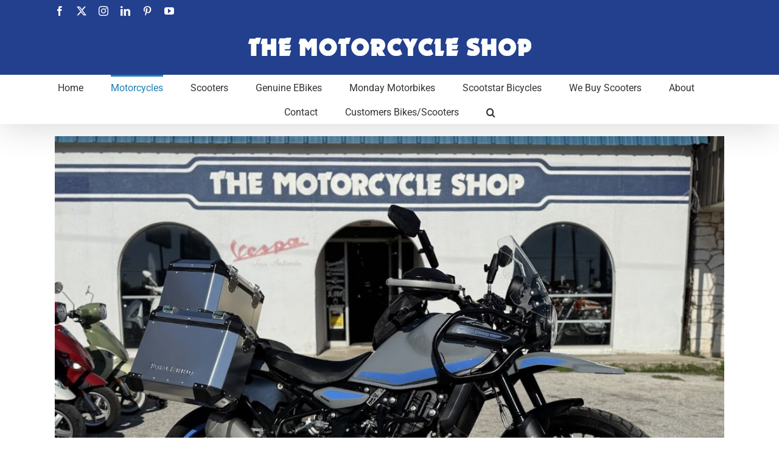

--- FILE ---
content_type: text/html; charset=UTF-8
request_url: https://themotorcycleshopsa.com/for-sale/motorcycles/used-motorcycles/used-royal-enfield-motorcycles/
body_size: 17932
content:
<!DOCTYPE html>
<html class="avada-html-layout-wide avada-html-header-position-top avada-html-is-archive" lang="en-US" prefix="og: http://ogp.me/ns# fb: http://ogp.me/ns/fb#">
<head>
	<meta http-equiv="X-UA-Compatible" content="IE=edge" />
	<meta http-equiv="Content-Type" content="text/html; charset=utf-8"/>
	<meta name="viewport" content="width=device-width, initial-scale=1" />
	<meta name='robots' content='noindex, follow' />

	<!-- This site is optimized with the Yoast SEO plugin v26.8 - https://yoast.com/product/yoast-seo-wordpress/ -->
	<title>Used Royal Enfield Archives - The Motorcycle Shop</title>
	<meta property="og:locale" content="en_US" />
	<meta property="og:type" content="article" />
	<meta property="og:title" content="Used Royal Enfield Archives - The Motorcycle Shop" />
	<meta property="og:url" content="https://themotorcycleshopsa.com/for-sale/motorcycles/used-motorcycles/used-royal-enfield-motorcycles/" />
	<meta property="og:site_name" content="The Motorcycle Shop" />
	<meta name="twitter:card" content="summary_large_image" />
	<script type="application/ld+json" class="yoast-schema-graph">{"@context":"https://schema.org","@graph":[{"@type":"CollectionPage","@id":"https://themotorcycleshopsa.com/for-sale/motorcycles/used-motorcycles/used-royal-enfield-motorcycles/","url":"https://themotorcycleshopsa.com/for-sale/motorcycles/used-motorcycles/used-royal-enfield-motorcycles/","name":"Used Royal Enfield Archives - The Motorcycle Shop","isPartOf":{"@id":"https://themotorcycleshopsa.com/#website"},"primaryImageOfPage":{"@id":"https://themotorcycleshopsa.com/for-sale/motorcycles/used-motorcycles/used-royal-enfield-motorcycles/#primaryimage"},"image":{"@id":"https://themotorcycleshopsa.com/for-sale/motorcycles/used-motorcycles/used-royal-enfield-motorcycles/#primaryimage"},"thumbnailUrl":"https://themotorcycleshopsa.com/wp-content/uploads/2025/11/ROYAL-ENFIELD-HIMALAYAN.jpg","breadcrumb":{"@id":"https://themotorcycleshopsa.com/for-sale/motorcycles/used-motorcycles/used-royal-enfield-motorcycles/#breadcrumb"},"inLanguage":"en-US"},{"@type":"ImageObject","inLanguage":"en-US","@id":"https://themotorcycleshopsa.com/for-sale/motorcycles/used-motorcycles/used-royal-enfield-motorcycles/#primaryimage","url":"https://themotorcycleshopsa.com/wp-content/uploads/2025/11/ROYAL-ENFIELD-HIMALAYAN.jpg","contentUrl":"https://themotorcycleshopsa.com/wp-content/uploads/2025/11/ROYAL-ENFIELD-HIMALAYAN.jpg","width":1215,"height":911},{"@type":"BreadcrumbList","@id":"https://themotorcycleshopsa.com/for-sale/motorcycles/used-motorcycles/used-royal-enfield-motorcycles/#breadcrumb","itemListElement":[{"@type":"ListItem","position":1,"name":"Home","item":"https://themotorcycleshopsa.com/"},{"@type":"ListItem","position":2,"name":"Motorcycles","item":"https://themotorcycleshopsa.com/for-sale/motorcycles/"},{"@type":"ListItem","position":3,"name":"Used Motorcycles","item":"https://themotorcycleshopsa.com/for-sale/motorcycles/used-motorcycles/"},{"@type":"ListItem","position":4,"name":"Used Royal Enfield"}]},{"@type":"WebSite","@id":"https://themotorcycleshopsa.com/#website","url":"https://themotorcycleshopsa.com/","name":"The Motorcycle Shop","description":"Scooters, motorcycles sales, service, and parts.","potentialAction":[{"@type":"SearchAction","target":{"@type":"EntryPoint","urlTemplate":"https://themotorcycleshopsa.com/?s={search_term_string}"},"query-input":{"@type":"PropertyValueSpecification","valueRequired":true,"valueName":"search_term_string"}}],"inLanguage":"en-US"}]}</script>
	<!-- / Yoast SEO plugin. -->


<link rel="alternate" type="application/rss+xml" title="The Motorcycle Shop &raquo; Feed" href="https://themotorcycleshopsa.com/feed/" />
		
		
		
				<link rel="alternate" type="application/rss+xml" title="The Motorcycle Shop &raquo; Used Royal Enfield Category Feed" href="https://themotorcycleshopsa.com/for-sale/motorcycles/used-motorcycles/used-royal-enfield-motorcycles/feed/" />
				
		<meta property="og:locale" content="en_US"/>
		<meta property="og:type" content="article"/>
		<meta property="og:site_name" content="The Motorcycle Shop"/>
		<meta property="og:title" content="Used Royal Enfield Archives - The Motorcycle Shop"/>
				<meta property="og:url" content="https://themotorcycleshopsa.com/motorcycles/used-motorcycles/2025-royal-enfield-himalayan-450-loaded/"/>
																				<meta property="og:image" content="https://themotorcycleshopsa.com/wp-content/uploads/2025/11/ROYAL-ENFIELD-HIMALAYAN.jpg"/>
		<meta property="og:image:width" content="1215"/>
		<meta property="og:image:height" content="911"/>
		<meta property="og:image:type" content="image/jpeg"/>
				<style id='wp-img-auto-sizes-contain-inline-css' type='text/css'>
img:is([sizes=auto i],[sizes^="auto," i]){contain-intrinsic-size:3000px 1500px}
/*# sourceURL=wp-img-auto-sizes-contain-inline-css */
</style>
<style id='wp-emoji-styles-inline-css' type='text/css'>

	img.wp-smiley, img.emoji {
		display: inline !important;
		border: none !important;
		box-shadow: none !important;
		height: 1em !important;
		width: 1em !important;
		margin: 0 0.07em !important;
		vertical-align: -0.1em !important;
		background: none !important;
		padding: 0 !important;
	}
/*# sourceURL=wp-emoji-styles-inline-css */
</style>
<link rel='stylesheet' id='fusion-dynamic-css-css' href='https://themotorcycleshopsa.com/wp-content/uploads/fusion-styles/1decfae1bd2ebfd246346a1ec16490b3.min.css?ver=3.14' type='text/css' media='all' />
<script type="text/javascript" src="https://themotorcycleshopsa.com/wp-includes/js/jquery/jquery.min.js?ver=3.7.1" id="jquery-core-js"></script>
<script type="text/javascript" src="https://themotorcycleshopsa.com/wp-includes/js/jquery/jquery-migrate.min.js?ver=3.4.1" id="jquery-migrate-js"></script>
<link rel="https://api.w.org/" href="https://themotorcycleshopsa.com/wp-json/" /><link rel="alternate" title="JSON" type="application/json" href="https://themotorcycleshopsa.com/wp-json/wp/v2/categories/14" /><style type="text/css" id="css-fb-visibility">@media screen and (max-width: 640px){.fusion-no-small-visibility{display:none !important;}body .sm-text-align-center{text-align:center !important;}body .sm-text-align-left{text-align:left !important;}body .sm-text-align-right{text-align:right !important;}body .sm-text-align-justify{text-align:justify !important;}body .sm-flex-align-center{justify-content:center !important;}body .sm-flex-align-flex-start{justify-content:flex-start !important;}body .sm-flex-align-flex-end{justify-content:flex-end !important;}body .sm-mx-auto{margin-left:auto !important;margin-right:auto !important;}body .sm-ml-auto{margin-left:auto !important;}body .sm-mr-auto{margin-right:auto !important;}body .fusion-absolute-position-small{position:absolute;top:auto;width:100%;}.awb-sticky.awb-sticky-small{ position: sticky; top: var(--awb-sticky-offset,0); }}@media screen and (min-width: 641px) and (max-width: 1024px){.fusion-no-medium-visibility{display:none !important;}body .md-text-align-center{text-align:center !important;}body .md-text-align-left{text-align:left !important;}body .md-text-align-right{text-align:right !important;}body .md-text-align-justify{text-align:justify !important;}body .md-flex-align-center{justify-content:center !important;}body .md-flex-align-flex-start{justify-content:flex-start !important;}body .md-flex-align-flex-end{justify-content:flex-end !important;}body .md-mx-auto{margin-left:auto !important;margin-right:auto !important;}body .md-ml-auto{margin-left:auto !important;}body .md-mr-auto{margin-right:auto !important;}body .fusion-absolute-position-medium{position:absolute;top:auto;width:100%;}.awb-sticky.awb-sticky-medium{ position: sticky; top: var(--awb-sticky-offset,0); }}@media screen and (min-width: 1025px){.fusion-no-large-visibility{display:none !important;}body .lg-text-align-center{text-align:center !important;}body .lg-text-align-left{text-align:left !important;}body .lg-text-align-right{text-align:right !important;}body .lg-text-align-justify{text-align:justify !important;}body .lg-flex-align-center{justify-content:center !important;}body .lg-flex-align-flex-start{justify-content:flex-start !important;}body .lg-flex-align-flex-end{justify-content:flex-end !important;}body .lg-mx-auto{margin-left:auto !important;margin-right:auto !important;}body .lg-ml-auto{margin-left:auto !important;}body .lg-mr-auto{margin-right:auto !important;}body .fusion-absolute-position-large{position:absolute;top:auto;width:100%;}.awb-sticky.awb-sticky-large{ position: sticky; top: var(--awb-sticky-offset,0); }}</style><style type="text/css" id="custom-background-css">
body.custom-background { background-color: #000000; }
</style>
	<meta name="generator" content="Powered by Slider Revolution 6.7.38 - responsive, Mobile-Friendly Slider Plugin for WordPress with comfortable drag and drop interface." />
<link rel="icon" href="https://themotorcycleshopsa.com/wp-content/uploads/2024/08/cropped-favicon-32x32.webp" sizes="32x32" />
<link rel="icon" href="https://themotorcycleshopsa.com/wp-content/uploads/2024/08/cropped-favicon-192x192.webp" sizes="192x192" />
<link rel="apple-touch-icon" href="https://themotorcycleshopsa.com/wp-content/uploads/2024/08/cropped-favicon-180x180.webp" />
<meta name="msapplication-TileImage" content="https://themotorcycleshopsa.com/wp-content/uploads/2024/08/cropped-favicon-270x270.webp" />
<script>function setREVStartSize(e){
			//window.requestAnimationFrame(function() {
				window.RSIW = window.RSIW===undefined ? window.innerWidth : window.RSIW;
				window.RSIH = window.RSIH===undefined ? window.innerHeight : window.RSIH;
				try {
					var pw = document.getElementById(e.c).parentNode.offsetWidth,
						newh;
					pw = pw===0 || isNaN(pw) || (e.l=="fullwidth" || e.layout=="fullwidth") ? window.RSIW : pw;
					e.tabw = e.tabw===undefined ? 0 : parseInt(e.tabw);
					e.thumbw = e.thumbw===undefined ? 0 : parseInt(e.thumbw);
					e.tabh = e.tabh===undefined ? 0 : parseInt(e.tabh);
					e.thumbh = e.thumbh===undefined ? 0 : parseInt(e.thumbh);
					e.tabhide = e.tabhide===undefined ? 0 : parseInt(e.tabhide);
					e.thumbhide = e.thumbhide===undefined ? 0 : parseInt(e.thumbhide);
					e.mh = e.mh===undefined || e.mh=="" || e.mh==="auto" ? 0 : parseInt(e.mh,0);
					if(e.layout==="fullscreen" || e.l==="fullscreen")
						newh = Math.max(e.mh,window.RSIH);
					else{
						e.gw = Array.isArray(e.gw) ? e.gw : [e.gw];
						for (var i in e.rl) if (e.gw[i]===undefined || e.gw[i]===0) e.gw[i] = e.gw[i-1];
						e.gh = e.el===undefined || e.el==="" || (Array.isArray(e.el) && e.el.length==0)? e.gh : e.el;
						e.gh = Array.isArray(e.gh) ? e.gh : [e.gh];
						for (var i in e.rl) if (e.gh[i]===undefined || e.gh[i]===0) e.gh[i] = e.gh[i-1];
											
						var nl = new Array(e.rl.length),
							ix = 0,
							sl;
						e.tabw = e.tabhide>=pw ? 0 : e.tabw;
						e.thumbw = e.thumbhide>=pw ? 0 : e.thumbw;
						e.tabh = e.tabhide>=pw ? 0 : e.tabh;
						e.thumbh = e.thumbhide>=pw ? 0 : e.thumbh;
						for (var i in e.rl) nl[i] = e.rl[i]<window.RSIW ? 0 : e.rl[i];
						sl = nl[0];
						for (var i in nl) if (sl>nl[i] && nl[i]>0) { sl = nl[i]; ix=i;}
						var m = pw>(e.gw[ix]+e.tabw+e.thumbw) ? 1 : (pw-(e.tabw+e.thumbw)) / (e.gw[ix]);
						newh =  (e.gh[ix] * m) + (e.tabh + e.thumbh);
					}
					var el = document.getElementById(e.c);
					if (el!==null && el) el.style.height = newh+"px";
					el = document.getElementById(e.c+"_wrapper");
					if (el!==null && el) {
						el.style.height = newh+"px";
						el.style.display = "block";
					}
				} catch(e){
					console.log("Failure at Presize of Slider:" + e)
				}
			//});
		  };</script>
		<script type="text/javascript">
			var doc = document.documentElement;
			doc.setAttribute( 'data-useragent', navigator.userAgent );
		</script>
		<!-- Global site tag (gtag.js) - Google Analytics -->
<script async src="https://www.googletagmanager.com/gtag/js?id=UA-2278781-1"></script>
<script>
  window.dataLayer = window.dataLayer || [];
  function gtag(){dataLayer.push(arguments);}
  gtag('js', new Date());

  gtag('config', 'UA-2278781-1');
</script>
	<!-- JSON-LD markup generated by Google Structured Data Markup Helper. -->
<script type="application/ld+json">
{
  "@context" : "http://schema.org",
  "@type" : "LocalBusiness",
  "name" : "The Motorcycle Shop",
  "image" : "https://themotorcycleshopsa.com/wp-content/uploads/2019/02/the-motorcycle-shop-san-antonio-tx-logo.jpg",
  "telephone" : "(210) 654-0211",
  "email" : "themotorcycleshopsa@gmail.com",
  "address" : {
    "@type" : "PostalAddress",
    "streetAddress" : "2423 Austin Hwy",
    "addressLocality" : "San Antonio",
    "addressRegion" : "TX",
    "postalCode" : "78218"
  },
  "openingHoursSpecification" : [ {
    "@type" : "OpeningHoursSpecification",
    "dayOfWeek" : {
      "@type" : "DayOfWeek",
      "name" : "Tue – Fri – 9:00 am – 6:00 pm"
    }
  }, {
    "@type" : "OpeningHoursSpecification",
    "dayOfWeek" : {
      "@type" : "DayOfWeek",
      "name" : "Sat – 9:00 am – 3:00 pm"
    }
  }, {
    "@type" : "OpeningHoursSpecification",
    "dayOfWeek" : {
      "@type" : "DayOfWeek",
      "name" : "Closed on Sun & Mon"
    }
  } ],
  "url" : "https://themotorcycleshopsa.com/"
}
</script><style id='global-styles-inline-css' type='text/css'>
:root{--wp--preset--aspect-ratio--square: 1;--wp--preset--aspect-ratio--4-3: 4/3;--wp--preset--aspect-ratio--3-4: 3/4;--wp--preset--aspect-ratio--3-2: 3/2;--wp--preset--aspect-ratio--2-3: 2/3;--wp--preset--aspect-ratio--16-9: 16/9;--wp--preset--aspect-ratio--9-16: 9/16;--wp--preset--color--black: #000000;--wp--preset--color--cyan-bluish-gray: #abb8c3;--wp--preset--color--white: #ffffff;--wp--preset--color--pale-pink: #f78da7;--wp--preset--color--vivid-red: #cf2e2e;--wp--preset--color--luminous-vivid-orange: #ff6900;--wp--preset--color--luminous-vivid-amber: #fcb900;--wp--preset--color--light-green-cyan: #7bdcb5;--wp--preset--color--vivid-green-cyan: #00d084;--wp--preset--color--pale-cyan-blue: #8ed1fc;--wp--preset--color--vivid-cyan-blue: #0693e3;--wp--preset--color--vivid-purple: #9b51e0;--wp--preset--color--awb-color-1: rgba(255,255,255,1);--wp--preset--color--awb-color-2: rgba(246,246,246,1);--wp--preset--color--awb-color-3: rgba(224,222,222,1);--wp--preset--color--awb-color-4: rgba(116,116,116,1);--wp--preset--color--awb-color-5: rgba(26,128,182,1);--wp--preset--color--awb-color-6: rgba(16,83,120,1);--wp--preset--color--awb-color-7: rgba(35,64,142,1);--wp--preset--color--awb-color-8: rgba(51,51,51,1);--wp--preset--color--awb-color-custom-10: rgba(160,206,78,1);--wp--preset--color--awb-color-custom-11: rgba(235,234,234,1);--wp--preset--color--awb-color-custom-12: rgba(0,0,0,1);--wp--preset--color--awb-color-custom-13: rgba(235,234,234,0.8);--wp--preset--color--awb-color-custom-14: rgba(232,232,232,1);--wp--preset--color--awb-color-custom-15: rgba(249,249,249,1);--wp--preset--color--awb-color-custom-16: rgba(248,248,248,1);--wp--preset--gradient--vivid-cyan-blue-to-vivid-purple: linear-gradient(135deg,rgb(6,147,227) 0%,rgb(155,81,224) 100%);--wp--preset--gradient--light-green-cyan-to-vivid-green-cyan: linear-gradient(135deg,rgb(122,220,180) 0%,rgb(0,208,130) 100%);--wp--preset--gradient--luminous-vivid-amber-to-luminous-vivid-orange: linear-gradient(135deg,rgb(252,185,0) 0%,rgb(255,105,0) 100%);--wp--preset--gradient--luminous-vivid-orange-to-vivid-red: linear-gradient(135deg,rgb(255,105,0) 0%,rgb(207,46,46) 100%);--wp--preset--gradient--very-light-gray-to-cyan-bluish-gray: linear-gradient(135deg,rgb(238,238,238) 0%,rgb(169,184,195) 100%);--wp--preset--gradient--cool-to-warm-spectrum: linear-gradient(135deg,rgb(74,234,220) 0%,rgb(151,120,209) 20%,rgb(207,42,186) 40%,rgb(238,44,130) 60%,rgb(251,105,98) 80%,rgb(254,248,76) 100%);--wp--preset--gradient--blush-light-purple: linear-gradient(135deg,rgb(255,206,236) 0%,rgb(152,150,240) 100%);--wp--preset--gradient--blush-bordeaux: linear-gradient(135deg,rgb(254,205,165) 0%,rgb(254,45,45) 50%,rgb(107,0,62) 100%);--wp--preset--gradient--luminous-dusk: linear-gradient(135deg,rgb(255,203,112) 0%,rgb(199,81,192) 50%,rgb(65,88,208) 100%);--wp--preset--gradient--pale-ocean: linear-gradient(135deg,rgb(255,245,203) 0%,rgb(182,227,212) 50%,rgb(51,167,181) 100%);--wp--preset--gradient--electric-grass: linear-gradient(135deg,rgb(202,248,128) 0%,rgb(113,206,126) 100%);--wp--preset--gradient--midnight: linear-gradient(135deg,rgb(2,3,129) 0%,rgb(40,116,252) 100%);--wp--preset--font-size--small: 16.5px;--wp--preset--font-size--medium: 20px;--wp--preset--font-size--large: 33px;--wp--preset--font-size--x-large: 42px;--wp--preset--font-size--normal: 22px;--wp--preset--font-size--xlarge: 44px;--wp--preset--font-size--huge: 66px;--wp--preset--spacing--20: 0.44rem;--wp--preset--spacing--30: 0.67rem;--wp--preset--spacing--40: 1rem;--wp--preset--spacing--50: 1.5rem;--wp--preset--spacing--60: 2.25rem;--wp--preset--spacing--70: 3.38rem;--wp--preset--spacing--80: 5.06rem;--wp--preset--shadow--natural: 6px 6px 9px rgba(0, 0, 0, 0.2);--wp--preset--shadow--deep: 12px 12px 50px rgba(0, 0, 0, 0.4);--wp--preset--shadow--sharp: 6px 6px 0px rgba(0, 0, 0, 0.2);--wp--preset--shadow--outlined: 6px 6px 0px -3px rgb(255, 255, 255), 6px 6px rgb(0, 0, 0);--wp--preset--shadow--crisp: 6px 6px 0px rgb(0, 0, 0);}:where(.is-layout-flex){gap: 0.5em;}:where(.is-layout-grid){gap: 0.5em;}body .is-layout-flex{display: flex;}.is-layout-flex{flex-wrap: wrap;align-items: center;}.is-layout-flex > :is(*, div){margin: 0;}body .is-layout-grid{display: grid;}.is-layout-grid > :is(*, div){margin: 0;}:where(.wp-block-columns.is-layout-flex){gap: 2em;}:where(.wp-block-columns.is-layout-grid){gap: 2em;}:where(.wp-block-post-template.is-layout-flex){gap: 1.25em;}:where(.wp-block-post-template.is-layout-grid){gap: 1.25em;}.has-black-color{color: var(--wp--preset--color--black) !important;}.has-cyan-bluish-gray-color{color: var(--wp--preset--color--cyan-bluish-gray) !important;}.has-white-color{color: var(--wp--preset--color--white) !important;}.has-pale-pink-color{color: var(--wp--preset--color--pale-pink) !important;}.has-vivid-red-color{color: var(--wp--preset--color--vivid-red) !important;}.has-luminous-vivid-orange-color{color: var(--wp--preset--color--luminous-vivid-orange) !important;}.has-luminous-vivid-amber-color{color: var(--wp--preset--color--luminous-vivid-amber) !important;}.has-light-green-cyan-color{color: var(--wp--preset--color--light-green-cyan) !important;}.has-vivid-green-cyan-color{color: var(--wp--preset--color--vivid-green-cyan) !important;}.has-pale-cyan-blue-color{color: var(--wp--preset--color--pale-cyan-blue) !important;}.has-vivid-cyan-blue-color{color: var(--wp--preset--color--vivid-cyan-blue) !important;}.has-vivid-purple-color{color: var(--wp--preset--color--vivid-purple) !important;}.has-black-background-color{background-color: var(--wp--preset--color--black) !important;}.has-cyan-bluish-gray-background-color{background-color: var(--wp--preset--color--cyan-bluish-gray) !important;}.has-white-background-color{background-color: var(--wp--preset--color--white) !important;}.has-pale-pink-background-color{background-color: var(--wp--preset--color--pale-pink) !important;}.has-vivid-red-background-color{background-color: var(--wp--preset--color--vivid-red) !important;}.has-luminous-vivid-orange-background-color{background-color: var(--wp--preset--color--luminous-vivid-orange) !important;}.has-luminous-vivid-amber-background-color{background-color: var(--wp--preset--color--luminous-vivid-amber) !important;}.has-light-green-cyan-background-color{background-color: var(--wp--preset--color--light-green-cyan) !important;}.has-vivid-green-cyan-background-color{background-color: var(--wp--preset--color--vivid-green-cyan) !important;}.has-pale-cyan-blue-background-color{background-color: var(--wp--preset--color--pale-cyan-blue) !important;}.has-vivid-cyan-blue-background-color{background-color: var(--wp--preset--color--vivid-cyan-blue) !important;}.has-vivid-purple-background-color{background-color: var(--wp--preset--color--vivid-purple) !important;}.has-black-border-color{border-color: var(--wp--preset--color--black) !important;}.has-cyan-bluish-gray-border-color{border-color: var(--wp--preset--color--cyan-bluish-gray) !important;}.has-white-border-color{border-color: var(--wp--preset--color--white) !important;}.has-pale-pink-border-color{border-color: var(--wp--preset--color--pale-pink) !important;}.has-vivid-red-border-color{border-color: var(--wp--preset--color--vivid-red) !important;}.has-luminous-vivid-orange-border-color{border-color: var(--wp--preset--color--luminous-vivid-orange) !important;}.has-luminous-vivid-amber-border-color{border-color: var(--wp--preset--color--luminous-vivid-amber) !important;}.has-light-green-cyan-border-color{border-color: var(--wp--preset--color--light-green-cyan) !important;}.has-vivid-green-cyan-border-color{border-color: var(--wp--preset--color--vivid-green-cyan) !important;}.has-pale-cyan-blue-border-color{border-color: var(--wp--preset--color--pale-cyan-blue) !important;}.has-vivid-cyan-blue-border-color{border-color: var(--wp--preset--color--vivid-cyan-blue) !important;}.has-vivid-purple-border-color{border-color: var(--wp--preset--color--vivid-purple) !important;}.has-vivid-cyan-blue-to-vivid-purple-gradient-background{background: var(--wp--preset--gradient--vivid-cyan-blue-to-vivid-purple) !important;}.has-light-green-cyan-to-vivid-green-cyan-gradient-background{background: var(--wp--preset--gradient--light-green-cyan-to-vivid-green-cyan) !important;}.has-luminous-vivid-amber-to-luminous-vivid-orange-gradient-background{background: var(--wp--preset--gradient--luminous-vivid-amber-to-luminous-vivid-orange) !important;}.has-luminous-vivid-orange-to-vivid-red-gradient-background{background: var(--wp--preset--gradient--luminous-vivid-orange-to-vivid-red) !important;}.has-very-light-gray-to-cyan-bluish-gray-gradient-background{background: var(--wp--preset--gradient--very-light-gray-to-cyan-bluish-gray) !important;}.has-cool-to-warm-spectrum-gradient-background{background: var(--wp--preset--gradient--cool-to-warm-spectrum) !important;}.has-blush-light-purple-gradient-background{background: var(--wp--preset--gradient--blush-light-purple) !important;}.has-blush-bordeaux-gradient-background{background: var(--wp--preset--gradient--blush-bordeaux) !important;}.has-luminous-dusk-gradient-background{background: var(--wp--preset--gradient--luminous-dusk) !important;}.has-pale-ocean-gradient-background{background: var(--wp--preset--gradient--pale-ocean) !important;}.has-electric-grass-gradient-background{background: var(--wp--preset--gradient--electric-grass) !important;}.has-midnight-gradient-background{background: var(--wp--preset--gradient--midnight) !important;}.has-small-font-size{font-size: var(--wp--preset--font-size--small) !important;}.has-medium-font-size{font-size: var(--wp--preset--font-size--medium) !important;}.has-large-font-size{font-size: var(--wp--preset--font-size--large) !important;}.has-x-large-font-size{font-size: var(--wp--preset--font-size--x-large) !important;}
/*# sourceURL=global-styles-inline-css */
</style>
<link rel='stylesheet' id='rs-plugin-settings-css' href='//themotorcycleshopsa.com/wp-content/plugins/revslider/sr6/assets/css/rs6.css?ver=6.7.38' type='text/css' media='all' />
<style id='rs-plugin-settings-inline-css' type='text/css'>
#rs-demo-id {}
/*# sourceURL=rs-plugin-settings-inline-css */
</style>
</head>

<body data-rsssl=1 class="archive category category-used-royal-enfield-motorcycles category-14 custom-background wp-theme-Avada fusion-image-hovers fusion-pagination-sizing fusion-button_type-flat fusion-button_span-no fusion-button_gradient-linear avada-image-rollover-circle-yes avada-image-rollover-yes avada-image-rollover-direction-left fusion-has-button-gradient fusion-body ltr no-tablet-sticky-header no-mobile-sticky-header no-mobile-slidingbar no-mobile-totop avada-has-rev-slider-styles fusion-disable-outline fusion-sub-menu-fade mobile-logo-pos-center layout-wide-mode avada-has-boxed-modal-shadow-none layout-scroll-offset-full avada-has-zero-margin-offset-top fusion-top-header menu-text-align-center mobile-menu-design-modern fusion-show-pagination-text fusion-header-layout-v5 avada-responsive avada-footer-fx-sticky-with-parallax-bg-image avada-menu-highlight-style-bar fusion-search-form-classic fusion-main-menu-search-overlay fusion-avatar-square avada-sticky-shrinkage avada-dropdown-styles avada-blog-layout-large avada-blog-archive-layout-large avada-header-shadow-yes avada-menu-icon-position-left avada-has-megamenu-shadow avada-has-mainmenu-dropdown-divider avada-has-main-nav-search-icon avada-has-breadcrumb-mobile-hidden avada-has-titlebar-hide avada-header-border-color-full-transparent avada-has-pagination-padding avada-flyout-menu-direction-fade avada-ec-views-v1" data-awb-post-id="17474">
		<a class="skip-link screen-reader-text" href="#content">Skip to content</a>

	<div id="boxed-wrapper">
		
		<div id="wrapper" class="fusion-wrapper">
			<div id="home" style="position:relative;top:-1px;"></div>
							
										
							<div id="sliders-container" class="fusion-slider-visibility">
					</div>
				
					
			<header class="fusion-header-wrapper fusion-header-shadow">
				<div class="fusion-header-v5 fusion-logo-alignment fusion-logo-center fusion-sticky-menu- fusion-sticky-logo- fusion-mobile-logo- fusion-sticky-menu-and-logo fusion-header-menu-align-center fusion-mobile-menu-design-modern">
					
<div class="fusion-secondary-header">
	<div class="fusion-row">
					<div class="fusion-alignleft">
				<div class="fusion-social-links-header"><div class="fusion-social-networks"><div class="fusion-social-networks-wrapper"><a  class="fusion-social-network-icon fusion-tooltip fusion-facebook awb-icon-facebook" style data-placement="bottom" data-title="Facebook" data-toggle="tooltip" title="Facebook" href="https://www.facebook.com/motorcycleshopsa" target="_blank" rel="noreferrer"><span class="screen-reader-text">Facebook</span></a><a  class="fusion-social-network-icon fusion-tooltip fusion-twitter awb-icon-twitter" style data-placement="bottom" data-title="X" data-toggle="tooltip" title="X" href="https://twitter.com/scooterwithus" target="_blank" rel="noopener noreferrer"><span class="screen-reader-text">X</span></a><a  class="fusion-social-network-icon fusion-tooltip fusion-instagram awb-icon-instagram" style data-placement="bottom" data-title="Instagram" data-toggle="tooltip" title="Instagram" href="https://www.instagram.com/themotorcycleshopsa/" target="_blank" rel="noopener noreferrer"><span class="screen-reader-text">Instagram</span></a><a  class="fusion-social-network-icon fusion-tooltip fusion-linkedin awb-icon-linkedin" style data-placement="bottom" data-title="LinkedIn" data-toggle="tooltip" title="LinkedIn" href="https://www.linkedin.com/company/3737382/" target="_blank" rel="noopener noreferrer"><span class="screen-reader-text">LinkedIn</span></a><a  class="fusion-social-network-icon fusion-tooltip fusion-pinterest awb-icon-pinterest" style data-placement="bottom" data-title="Pinterest" data-toggle="tooltip" title="Pinterest" href="https://www.pinterest.com/motorcycleshop1/" target="_blank" rel="noopener noreferrer"><span class="screen-reader-text">Pinterest</span></a><a  class="fusion-social-network-icon fusion-tooltip fusion-youtube awb-icon-youtube fusion-last-social-icon" style data-placement="bottom" data-title="YouTube" data-toggle="tooltip" title="YouTube" href="https://www.youtube.com/user/VespaMotorcycleShop/videos" target="_blank" rel="noopener noreferrer"><span class="screen-reader-text">YouTube</span></a></div></div></div>			</div>
					</div>
</div>
<div class="fusion-header-sticky-height"></div>
<div class="fusion-sticky-header-wrapper"> <!-- start fusion sticky header wrapper -->
	<div class="fusion-header">
		<div class="fusion-row">
							<div class="fusion-logo" data-margin-top="25px" data-margin-bottom="25px" data-margin-left="0px" data-margin-right="0px">
			<a class="fusion-logo-link"  href="https://themotorcycleshopsa.com/" >

						<!-- standard logo -->
			<img src="https://themotorcycleshopsa.com/wp-content/uploads/2021/11/logo-01.jpg" srcset="https://themotorcycleshopsa.com/wp-content/uploads/2021/11/logo-01.jpg 1x" width="466" height="30" alt="The Motorcycle Shop Logo" data-retina_logo_url="" class="fusion-standard-logo" />

			
					</a>
		</div>
								<div class="fusion-mobile-menu-icons">
							<a href="#" class="fusion-icon awb-icon-bars" aria-label="Toggle mobile menu" aria-expanded="false"></a>
		
		
		
			</div>
			
					</div>
	</div>
	<div class="fusion-secondary-main-menu">
		<div class="fusion-row">
			<nav class="fusion-main-menu" aria-label="Main Menu"><div class="fusion-overlay-search">		<form role="search" class="searchform fusion-search-form  fusion-search-form-classic" method="get" action="https://themotorcycleshopsa.com/">
			<div class="fusion-search-form-content">

				
				<div class="fusion-search-field search-field">
					<label><span class="screen-reader-text">Search for:</span>
													<input type="search" value="" name="s" class="s" placeholder="Search..." required aria-required="true" aria-label="Search..."/>
											</label>
				</div>
				<div class="fusion-search-button search-button">
					<input type="submit" class="fusion-search-submit searchsubmit" aria-label="Search" value="&#xf002;" />
									</div>

				
			</div>


			
		</form>
		<div class="fusion-search-spacer"></div><a href="#" role="button" aria-label="Close Search" class="fusion-close-search"></a></div><ul id="menu-main-menu" class="fusion-menu"><li  id="menu-item-8730"  class="menu-item menu-item-type-post_type menu-item-object-page menu-item-home menu-item-8730"  data-item-id="8730"><a  href="https://themotorcycleshopsa.com/" class="fusion-bar-highlight"><span class="menu-text">Home</span></a></li><li  id="menu-item-8732"  class="menu-item menu-item-type-post_type menu-item-object-page current-menu-ancestor current_page_ancestor menu-item-has-children menu-item-8732 fusion-dropdown-menu"  data-item-id="8732"><a  href="https://themotorcycleshopsa.com/motorcycles/" class="fusion-bar-highlight"><span class="menu-text">Motorcycles</span></a><ul class="sub-menu"><li  id="menu-item-8733"  class="menu-item menu-item-type-post_type menu-item-object-page menu-item-has-children menu-item-8733 fusion-dropdown-submenu" ><a  href="https://themotorcycleshopsa.com/motorcycles/new/" class="fusion-bar-highlight"><span>New Motorcycles</span></a><ul class="sub-menu"><li  id="menu-item-13250"  class="menu-item menu-item-type-taxonomy menu-item-object-category menu-item-13250" ><a  href="https://themotorcycleshopsa.com/for-sale/motorcycles/new-motorcycles/royal-enfield/" class="fusion-bar-highlight"><span>Royal Enfield</span></a></li><li  id="menu-item-13249"  class="menu-item menu-item-type-taxonomy menu-item-object-category menu-item-13249" ><a  href="https://themotorcycleshopsa.com/for-sale/motorcycles/new-motorcycles/new-kymco-motorcycle/" class="fusion-bar-highlight"><span>Kymco</span></a></li><li  id="menu-item-13288"  class="menu-item menu-item-type-taxonomy menu-item-object-category menu-item-13288" ><a  href="https://themotorcycleshopsa.com/for-sale/motorcycles/new-genuine-motorcycle/" class="fusion-bar-highlight"><span>New Genuine Motorcycle</span></a></li></ul></li><li  id="menu-item-8736"  class="menu-item menu-item-type-post_type menu-item-object-page current-menu-ancestor current-menu-parent current_page_parent current_page_ancestor menu-item-has-children menu-item-8736 fusion-dropdown-submenu" ><a  href="https://themotorcycleshopsa.com/motorcycles/used/" class="fusion-bar-highlight"><span>Used Motorcycles</span></a><ul class="sub-menu"><li  id="menu-item-16722"  class="menu-item menu-item-type-taxonomy menu-item-object-category menu-item-16722" ><a  href="https://themotorcycleshopsa.com/for-sale/motorcycles/used-motorcycles/used-moto-guzzi-motorcycles/" class="fusion-bar-highlight"><span>Used Moto Guzzi Motorcycles</span></a></li><li  id="menu-item-13510"  class="menu-item menu-item-type-taxonomy menu-item-object-category menu-item-13510" ><a  href="https://themotorcycleshopsa.com/for-sale/motorcycles/used-motorcycles/used-bmw/" class="fusion-bar-highlight"><span>Used BMW</span></a></li><li  id="menu-item-13251"  class="menu-item menu-item-type-taxonomy menu-item-object-category menu-item-13251" ><a  href="https://themotorcycleshopsa.com/for-sale/motorcycles/used-motorcycles/used-harley-davidson/" class="fusion-bar-highlight"><span>Harley Davidson</span></a></li><li  id="menu-item-13252"  class="menu-item menu-item-type-taxonomy menu-item-object-category menu-item-13252" ><a  href="https://themotorcycleshopsa.com/for-sale/motorcycles/used-motorcycles/used-honda-motorcycles/" class="fusion-bar-highlight"><span>Honda</span></a></li><li  id="menu-item-13253"  class="menu-item menu-item-type-taxonomy menu-item-object-category menu-item-13253" ><a  href="https://themotorcycleshopsa.com/for-sale/motorcycles/used-motorcycles/used-kawasaki-motorcycles/" class="fusion-bar-highlight"><span>Kawasaki</span></a></li><li  id="menu-item-13254"  class="menu-item menu-item-type-taxonomy menu-item-object-category current-menu-item menu-item-13254" ><a  href="https://themotorcycleshopsa.com/for-sale/motorcycles/used-motorcycles/used-royal-enfield-motorcycles/" class="fusion-bar-highlight"><span>Royal Enfield</span></a></li><li  id="menu-item-13255"  class="menu-item menu-item-type-taxonomy menu-item-object-category menu-item-13255" ><a  href="https://themotorcycleshopsa.com/for-sale/motorcycles/used-motorcycles/used-suzuki-motorcycles/" class="fusion-bar-highlight"><span>Suzuki</span></a></li><li  id="menu-item-13256"  class="menu-item menu-item-type-taxonomy menu-item-object-category menu-item-13256" ><a  href="https://themotorcycleshopsa.com/for-sale/motorcycles/used-motorcycles/used-yamaha-motorcycles/" class="fusion-bar-highlight"><span>Yamaha</span></a></li><li  id="menu-item-13439"  class="menu-item menu-item-type-taxonomy menu-item-object-category menu-item-13439" ><a  href="https://themotorcycleshopsa.com/for-sale/motorcycles/used-motorcycles/used-triumph-motorcycle/" class="fusion-bar-highlight"><span>Used Triumph Motorcycle</span></a></li><li  id="menu-item-13331"  class="menu-item menu-item-type-taxonomy menu-item-object-category menu-item-13331" ><a  href="https://themotorcycleshopsa.com/for-sale/motorcycles/used-motorcycles/used-aprilia-motorcycles/" class="fusion-bar-highlight"><span>Used Aprilia Motorcycles</span></a></li><li  id="menu-item-13793"  class="menu-item menu-item-type-taxonomy menu-item-object-category menu-item-13793" ><a  href="https://themotorcycleshopsa.com/for-sale/motorcycles/used-motorcycles/used-kymco-motorcycle/" class="fusion-bar-highlight"><span>Used Kymco Motorcycle</span></a></li><li  id="menu-item-13699"  class="menu-item menu-item-type-taxonomy menu-item-object-category menu-item-13699" ><a  href="https://themotorcycleshopsa.com/for-sale/motorcycles/used-motorcycles/used-sym-motorcycles/" class="fusion-bar-highlight"><span>Used SYM Motorcycles</span></a></li></ul></li></ul></li><li  id="menu-item-13257"  class="menu-item menu-item-type-taxonomy menu-item-object-category menu-item-has-children menu-item-13257 fusion-dropdown-menu"  data-item-id="13257"><a  href="https://themotorcycleshopsa.com/for-sale/scooters/" class="fusion-bar-highlight"><span class="menu-text">Scooters</span></a><ul class="sub-menu"><li  id="menu-item-13258"  class="menu-item menu-item-type-taxonomy menu-item-object-category menu-item-has-children menu-item-13258 fusion-dropdown-submenu" ><a  href="https://themotorcycleshopsa.com/for-sale/scooters/new-scooters-mopeds/" class="fusion-bar-highlight"><span>New Scooters</span></a><ul class="sub-menu"><li  id="menu-item-13267"  class="menu-item menu-item-type-taxonomy menu-item-object-category menu-item-13267" ><a  href="https://themotorcycleshopsa.com/for-sale/scooters/new-scooters-mopeds/new-vespa-scooters/" class="fusion-bar-highlight"><span>Vespa</span></a></li><li  id="menu-item-13264"  class="menu-item menu-item-type-taxonomy menu-item-object-category menu-item-13264" ><a  href="https://themotorcycleshopsa.com/for-sale/scooters/new-scooters-mopeds/new-piaggio-scooters/" class="fusion-bar-highlight"><span>Piaggio</span></a></li><li  id="menu-item-13260"  class="menu-item menu-item-type-taxonomy menu-item-object-category menu-item-13260" ><a  href="https://themotorcycleshopsa.com/for-sale/scooters/new-scooters-mopeds/new-genuine-scooters/" class="fusion-bar-highlight"><span>Genuine</span></a></li><li  id="menu-item-13261"  class="menu-item menu-item-type-taxonomy menu-item-object-category menu-item-13261" ><a  href="https://themotorcycleshopsa.com/for-sale/scooters/new-scooters-mopeds/new-kymco-scooters-motorcycles-and-atv/" class="fusion-bar-highlight"><span>Kymco</span></a></li><li  id="menu-item-13291"  class="menu-item menu-item-type-taxonomy menu-item-object-category menu-item-13291" ><a  href="https://themotorcycleshopsa.com/for-sale/scooters/new-scooters-mopeds/new-royal-alloy-scooters/" class="fusion-bar-highlight"><span>New Royal Alloy Scooters</span></a></li><li  id="menu-item-13263"  class="menu-item menu-item-type-taxonomy menu-item-object-category menu-item-13263" ><a  href="https://themotorcycleshopsa.com/for-sale/scooters/new-scooters-mopeds/new-lance-scooters/" class="fusion-bar-highlight"><span>Lance</span></a></li><li  id="menu-item-13266"  class="menu-item menu-item-type-taxonomy menu-item-object-category menu-item-13266" ><a  href="https://themotorcycleshopsa.com/for-sale/scooters/new-scooters-mopeds/new-sym-scooters/" class="fusion-bar-highlight"><span>Sym</span></a></li><li  id="menu-item-16470"  class="menu-item menu-item-type-taxonomy menu-item-object-category menu-item-16470" ><a  href="https://themotorcycleshopsa.com/for-sale/scooters/new-scooters-mopeds/new-keeway/" class="fusion-bar-highlight"><span>New Keeway</span></a></li></ul></li><li  id="menu-item-13268"  class="menu-item menu-item-type-taxonomy menu-item-object-category menu-item-has-children menu-item-13268 fusion-dropdown-submenu" ><a  href="https://themotorcycleshopsa.com/for-sale/scooters/used-scooters-mopeds/" class="fusion-bar-highlight"><span>Used Scooters</span></a><ul class="sub-menu"><li  id="menu-item-13269"  class="menu-item menu-item-type-taxonomy menu-item-object-category menu-item-13269" ><a  href="https://themotorcycleshopsa.com/for-sale/scooters/used-scooters-mopeds/used-aprilia-scooters/" class="fusion-bar-highlight"><span>Aprilia</span></a></li><li  id="menu-item-13270"  class="menu-item menu-item-type-taxonomy menu-item-object-category menu-item-13270" ><a  href="https://themotorcycleshopsa.com/for-sale/scooters/used-scooters-mopeds/used-genuine-scooters/" class="fusion-bar-highlight"><span>Genuine</span></a></li><li  id="menu-item-13271"  class="menu-item menu-item-type-taxonomy menu-item-object-category menu-item-13271" ><a  href="https://themotorcycleshopsa.com/for-sale/scooters/used-scooters-mopeds/used-honda-scooters/" class="fusion-bar-highlight"><span>Honda</span></a></li><li  id="menu-item-13272"  class="menu-item menu-item-type-taxonomy menu-item-object-category menu-item-13272" ><a  href="https://themotorcycleshopsa.com/for-sale/scooters/used-scooters-mopeds/used-kymco-scooters/" class="fusion-bar-highlight"><span>Kymco</span></a></li><li  id="menu-item-13273"  class="menu-item menu-item-type-taxonomy menu-item-object-category menu-item-13273" ><a  href="https://themotorcycleshopsa.com/for-sale/scooters/used-scooters-mopeds/used-lance-scooter/" class="fusion-bar-highlight"><span>Lance</span></a></li><li  id="menu-item-13274"  class="menu-item menu-item-type-taxonomy menu-item-object-category menu-item-13274" ><a  href="https://themotorcycleshopsa.com/for-sale/scooters/used-scooters-mopeds/used-piaggio-scooters/" class="fusion-bar-highlight"><span>Piaggio</span></a></li><li  id="menu-item-13276"  class="menu-item menu-item-type-taxonomy menu-item-object-category menu-item-13276" ><a  href="https://themotorcycleshopsa.com/for-sale/scooters/used-scooters-mopeds/used-suzuki-scooters/" class="fusion-bar-highlight"><span>Suzuki</span></a></li><li  id="menu-item-13670"  class="menu-item menu-item-type-taxonomy menu-item-object-category menu-item-13670" ><a  href="https://themotorcycleshopsa.com/for-sale/scooters/used-scooters-mopeds/used-royal-alloy/" class="fusion-bar-highlight"><span>Used Royal Alloy</span></a></li><li  id="menu-item-13277"  class="menu-item menu-item-type-taxonomy menu-item-object-category menu-item-13277" ><a  href="https://themotorcycleshopsa.com/for-sale/scooters/used-scooters-mopeds/used-sym-scooters/" class="fusion-bar-highlight"><span>Sym</span></a></li><li  id="menu-item-13278"  class="menu-item menu-item-type-taxonomy menu-item-object-category menu-item-13278" ><a  href="https://themotorcycleshopsa.com/for-sale/scooters/used-scooters-mopeds/used-vespa-scooters/" class="fusion-bar-highlight"><span>Vespa</span></a></li></ul></li><li  id="menu-item-13279"  class="menu-item menu-item-type-taxonomy menu-item-object-category menu-item-has-children menu-item-13279 fusion-dropdown-submenu" ><a  href="https://themotorcycleshopsa.com/for-sale/used-misc/" class="fusion-bar-highlight"><span>Used Misc</span></a><ul class="sub-menu"><li  id="menu-item-13280"  class="menu-item menu-item-type-taxonomy menu-item-object-category menu-item-13280" ><a  href="https://themotorcycleshopsa.com/for-sale/used-misc/used-atvs/" class="fusion-bar-highlight"><span>Used ATVs</span></a></li></ul></li></ul></li><li  id="menu-item-15423"  class="menu-item menu-item-type-post_type menu-item-object-page menu-item-15423"  data-item-id="15423"><a  href="https://themotorcycleshopsa.com/genuine-ebikes/" class="fusion-bar-highlight"><span class="menu-text">Genuine EBikes</span></a></li><li  id="menu-item-14604"  class="menu-item menu-item-type-taxonomy menu-item-object-category menu-item-14604"  data-item-id="14604"><a  href="https://themotorcycleshopsa.com/for-sale/monday-motorbikes/" class="fusion-bar-highlight"><span class="menu-text">Monday Motorbikes</span></a></li><li  id="menu-item-13423"  class="menu-item menu-item-type-taxonomy menu-item-object-category menu-item-13423"  data-item-id="13423"><a  href="https://themotorcycleshopsa.com/for-sale/scootstar-bicycles/" class="fusion-bar-highlight"><span class="menu-text">Scootstar Bicycles</span></a></li><li  id="menu-item-8750"  class="menu-item menu-item-type-post_type menu-item-object-page menu-item-8750"  data-item-id="8750"><a  href="https://themotorcycleshopsa.com/scooters/sell-my-scooter-moped-or-motorcycle-for-cash/" class="fusion-bar-highlight"><span class="menu-text">We Buy Scooters</span></a></li><li  id="menu-item-8763"  class="menu-item menu-item-type-post_type menu-item-object-page menu-item-has-children menu-item-8763 fusion-dropdown-menu"  data-item-id="8763"><a  href="https://themotorcycleshopsa.com/about/" class="fusion-bar-highlight"><span class="menu-text">About</span></a><ul class="sub-menu"><li  id="menu-item-8741"  class="menu-item menu-item-type-post_type menu-item-object-page menu-item-8741 fusion-dropdown-submenu" ><a  href="https://themotorcycleshopsa.com/new-scooter-rider-info/" class="fusion-bar-highlight"><span>New Rider Information</span></a></li></ul></li><li  id="menu-item-8728"  class="menu-item menu-item-type-post_type menu-item-object-page menu-item-has-children menu-item-8728 fusion-dropdown-menu"  data-item-id="8728"><a  href="https://themotorcycleshopsa.com/contact-san-antonio-scooter-sales/" class="fusion-bar-highlight"><span class="menu-text">Contact</span></a><ul class="sub-menu"><li  id="menu-item-8723"  class="menu-item menu-item-type-custom menu-item-object-custom menu-item-8723 fusion-dropdown-submenu" ><a  href="https://goo.gl/zwkYiL" class="fusion-bar-highlight"><span>Write a Review</span></a></li><li  id="menu-item-8766"  class="menu-item menu-item-type-post_type menu-item-object-page menu-item-8766 fusion-dropdown-submenu" ><a  href="https://themotorcycleshopsa.com/contact-san-antonio-scooter-sales/newsletter-signup-events-new-used-scooters-inventory/" class="fusion-bar-highlight"><span>Newsletter</span></a></li><li  id="menu-item-8765"  class="menu-item menu-item-type-post_type menu-item-object-page menu-item-8765 fusion-dropdown-submenu" ><a  href="https://themotorcycleshopsa.com/contact-san-antonio-scooter-sales/new-customer-royal-enfield/" class="fusion-bar-highlight"><span>New Customer Royal Enfield</span></a></li></ul></li><li  id="menu-item-13776"  class="menu-item menu-item-type-taxonomy menu-item-object-category menu-item-13776"  data-item-id="13776"><a  href="https://themotorcycleshopsa.com/for-sale/customers-bikes-scooters/" class="fusion-bar-highlight"><span class="menu-text">Customers Bikes/Scooters</span></a></li><li class="fusion-custom-menu-item fusion-main-menu-search fusion-search-overlay"><a class="fusion-main-menu-icon fusion-bar-highlight" href="#" aria-label="Search" data-title="Search" title="Search" role="button" aria-expanded="false"></a></li></ul></nav>
<nav class="fusion-mobile-nav-holder fusion-mobile-menu-text-align-left" aria-label="Main Menu Mobile"></nav>

					</div>
	</div>
</div> <!-- end fusion sticky header wrapper -->
				</div>
				<div class="fusion-clearfix"></div>
			</header>
			
							
			
						<main id="main" class="clearfix ">
				<div class="fusion-row" style="">
<section id="content" class=" full-width" style="width: 100%;">
	
	<div id="posts-container" class="fusion-blog-archive fusion-blog-layout-large-wrapper fusion-clearfix">
	<div class="fusion-posts-container fusion-blog-layout-large fusion-posts-container-infinite fusion-posts-container-load-more fusion-blog-rollover " data-pages="2">
		
		
													<article id="post-17474" class="fusion-post-large  post fusion-clearfix post-17474 type-post status-publish format-standard has-post-thumbnail hentry category-used-motorcycles category-used-royal-enfield-motorcycles tag-450cc tag-adventure-bike tag-dual-sport-motorcycle tag-himayalan-450 tag-motorcycle tag-royal-enfield tag-royal-enfield-himalayan tag-royal-enfield-himalayan-450 tag-royal-enfield-of-san-antonio tag-used">
				
				
				
									
		<div class="fusion-flexslider flexslider fusion-flexslider-loading fusion-post-slideshow">
		<ul class="slides">
																		<li><div  class="fusion-image-wrapper" aria-haspopup="true">
				<img width="1215" height="911" src="https://themotorcycleshopsa.com/wp-content/uploads/2025/11/ROYAL-ENFIELD-HIMALAYAN.jpg" class="attachment-full size-full wp-post-image" alt="" decoding="async" fetchpriority="high" srcset="https://themotorcycleshopsa.com/wp-content/uploads/2025/11/ROYAL-ENFIELD-HIMALAYAN-200x150.jpg 200w, https://themotorcycleshopsa.com/wp-content/uploads/2025/11/ROYAL-ENFIELD-HIMALAYAN-400x300.jpg 400w, https://themotorcycleshopsa.com/wp-content/uploads/2025/11/ROYAL-ENFIELD-HIMALAYAN-600x450.jpg 600w, https://themotorcycleshopsa.com/wp-content/uploads/2025/11/ROYAL-ENFIELD-HIMALAYAN-800x600.jpg 800w, https://themotorcycleshopsa.com/wp-content/uploads/2025/11/ROYAL-ENFIELD-HIMALAYAN-1200x900.jpg 1200w, https://themotorcycleshopsa.com/wp-content/uploads/2025/11/ROYAL-ENFIELD-HIMALAYAN.jpg 1215w" sizes="(max-width: 800px) 100vw, 1200px" /><div class="fusion-rollover">
	<div class="fusion-rollover-content">

														<a class="fusion-rollover-link" href="https://themotorcycleshopsa.com/motorcycles/used-motorcycles/2025-royal-enfield-himalayan-450-loaded/">2025 Royal Enfield Himalayan 450 loaded</a>
			
								
		
												<h4 class="fusion-rollover-title">
					<a class="fusion-rollover-title-link" href="https://themotorcycleshopsa.com/motorcycles/used-motorcycles/2025-royal-enfield-himalayan-450-loaded/">
						2025 Royal Enfield Himalayan 450 loaded					</a>
				</h4>
			
										<div class="fusion-rollover-categories"><a href="https://themotorcycleshopsa.com/for-sale/motorcycles/used-motorcycles/" rel="tag">Used Motorcycles</a>, <a href="https://themotorcycleshopsa.com/for-sale/motorcycles/used-motorcycles/used-royal-enfield-motorcycles/" rel="tag">Used Royal Enfield</a></div>					
		
						<a class="fusion-link-wrapper" href="https://themotorcycleshopsa.com/motorcycles/used-motorcycles/2025-royal-enfield-himalayan-450-loaded/" aria-label="2025 Royal Enfield Himalayan 450 loaded"></a>
	</div>
</div>
</div>
</li>
																																																																														</ul>
	</div>
				
				
				
				<div class="fusion-post-content post-content">
					<h2 class="entry-title fusion-post-title"><a href="https://themotorcycleshopsa.com/motorcycles/used-motorcycles/2025-royal-enfield-himalayan-450-loaded/">2025 Royal Enfield Himalayan 450 loaded</a></h2>
										
					<div class="fusion-post-content-container">
						<p>2025 Royal Enfield Himalayan 450 that is geared up and  [...]</p>					</div>
				</div>

				
																			<div class="fusion-meta-info">
																						<div class="fusion-alignleft">By <span class="vcard"><span class="fn"><a href="https://themotorcycleshopsa.com/author/jason/" title="Posts by TheMotorcycleShopSA" rel="author">TheMotorcycleShopSA</a></span></span><span class="fusion-inline-sep">|</span><span class="updated rich-snippet-hidden">2025-11-12T16:39:12+00:00</span><span>November 12th, 2025</span><span class="fusion-inline-sep">|</span><a href="https://themotorcycleshopsa.com/for-sale/motorcycles/used-motorcycles/" rel="category tag">Used Motorcycles</a>, <a href="https://themotorcycleshopsa.com/for-sale/motorcycles/used-motorcycles/used-royal-enfield-motorcycles/" rel="category tag">Used Royal Enfield</a><span class="fusion-inline-sep">|</span><span class="fusion-comments"><span>Comments Off<span class="screen-reader-text"> on 2025 Royal Enfield Himalayan 450 loaded</span></span></span></div>							
																														<div class="fusion-alignright">
									<a href="https://themotorcycleshopsa.com/motorcycles/used-motorcycles/2025-royal-enfield-himalayan-450-loaded/" class="fusion-read-more" aria-label="More on 2025 Royal Enfield Himalayan 450 loaded">
										Read More									</a>
								</div>
													</div>
									
				
							</article>

			
											<article id="post-17269" class="fusion-post-large  post fusion-clearfix post-17269 type-post status-publish format-standard has-post-thumbnail hentry category-used-motorcycles category-used-royal-enfield-motorcycles tag-350cc tag-meteor-350 tag-motorcycles tag-royal-enfield tag-royal-enfield-of-san-antonio tag-starter-bike tag-used-motorcycle">
				
				
				
									
		<div class="fusion-flexslider flexslider fusion-flexslider-loading fusion-post-slideshow">
		<ul class="slides">
																		<li><div  class="fusion-image-wrapper" aria-haspopup="true">
				<img width="1215" height="911" src="https://themotorcycleshopsa.com/wp-content/uploads/2025/09/IMG_5132.jpg" class="attachment-full size-full wp-post-image" alt="" decoding="async" srcset="https://themotorcycleshopsa.com/wp-content/uploads/2025/09/IMG_5132-200x150.jpg 200w, https://themotorcycleshopsa.com/wp-content/uploads/2025/09/IMG_5132-400x300.jpg 400w, https://themotorcycleshopsa.com/wp-content/uploads/2025/09/IMG_5132-600x450.jpg 600w, https://themotorcycleshopsa.com/wp-content/uploads/2025/09/IMG_5132-800x600.jpg 800w, https://themotorcycleshopsa.com/wp-content/uploads/2025/09/IMG_5132-1200x900.jpg 1200w, https://themotorcycleshopsa.com/wp-content/uploads/2025/09/IMG_5132.jpg 1215w" sizes="(max-width: 800px) 100vw, 1200px" /><div class="fusion-rollover">
	<div class="fusion-rollover-content">

														<a class="fusion-rollover-link" href="https://themotorcycleshopsa.com/motorcycles/used-motorcycles/2021-royal-enfield-meteor-350/">2021 Royal Enfield Meteor 350 =SOLD=</a>
			
								
		
												<h4 class="fusion-rollover-title">
					<a class="fusion-rollover-title-link" href="https://themotorcycleshopsa.com/motorcycles/used-motorcycles/2021-royal-enfield-meteor-350/">
						2021 Royal Enfield Meteor 350 =SOLD=					</a>
				</h4>
			
										<div class="fusion-rollover-categories"><a href="https://themotorcycleshopsa.com/for-sale/motorcycles/used-motorcycles/" rel="tag">Used Motorcycles</a>, <a href="https://themotorcycleshopsa.com/for-sale/motorcycles/used-motorcycles/used-royal-enfield-motorcycles/" rel="tag">Used Royal Enfield</a></div>					
		
						<a class="fusion-link-wrapper" href="https://themotorcycleshopsa.com/motorcycles/used-motorcycles/2021-royal-enfield-meteor-350/" aria-label="2021 Royal Enfield Meteor 350 =SOLD="></a>
	</div>
</div>
</div>
</li>
																																																																														</ul>
	</div>
				
				
				
				<div class="fusion-post-content post-content">
					<h2 class="entry-title fusion-post-title"><a href="https://themotorcycleshopsa.com/motorcycles/used-motorcycles/2021-royal-enfield-meteor-350/">2021 Royal Enfield Meteor 350 =SOLD=</a></h2>
										
					<div class="fusion-post-content-container">
						<p>2021 Royal Enfield Meteor 350 with just under 6300 miles.  [...]</p>					</div>
				</div>

				
																			<div class="fusion-meta-info">
																						<div class="fusion-alignleft">By <span class="vcard"><span class="fn"><a href="https://themotorcycleshopsa.com/author/jason/" title="Posts by TheMotorcycleShopSA" rel="author">TheMotorcycleShopSA</a></span></span><span class="fusion-inline-sep">|</span><span class="updated rich-snippet-hidden">2025-10-18T19:10:46+00:00</span><span>September 25th, 2025</span><span class="fusion-inline-sep">|</span><a href="https://themotorcycleshopsa.com/for-sale/motorcycles/used-motorcycles/" rel="category tag">Used Motorcycles</a>, <a href="https://themotorcycleshopsa.com/for-sale/motorcycles/used-motorcycles/used-royal-enfield-motorcycles/" rel="category tag">Used Royal Enfield</a><span class="fusion-inline-sep">|</span><span class="fusion-comments"><span>Comments Off<span class="screen-reader-text"> on 2021 Royal Enfield Meteor 350 =SOLD=</span></span></span></div>							
																														<div class="fusion-alignright">
									<a href="https://themotorcycleshopsa.com/motorcycles/used-motorcycles/2021-royal-enfield-meteor-350/" class="fusion-read-more" aria-label="More on 2021 Royal Enfield Meteor 350 =SOLD=">
										Read More									</a>
								</div>
													</div>
									
				
							</article>

			
											<article id="post-17065" class="fusion-post-large  post fusion-clearfix post-17065 type-post status-publish format-standard has-post-thumbnail hentry category-used-motorcycles category-used-royal-enfield-motorcycles tag-adventure-bike tag-dual-sport tag-for-sale tag-himalayan tag-himalayan-450 tag-motorcycle tag-royal-enfield tag-royal-enfield-himalayan-450 tag-used-motorcycle">
				
				
				
									
		<div class="fusion-flexslider flexslider fusion-flexslider-loading fusion-post-slideshow">
		<ul class="slides">
																		<li><div  class="fusion-image-wrapper" aria-haspopup="true">
				<img width="1215" height="911" src="https://themotorcycleshopsa.com/wp-content/uploads/2025/09/2025-Royal-Enfield-Himalayan-450-logo.jpg" class="attachment-full size-full wp-post-image" alt="" decoding="async" srcset="https://themotorcycleshopsa.com/wp-content/uploads/2025/09/2025-Royal-Enfield-Himalayan-450-logo-200x150.jpg 200w, https://themotorcycleshopsa.com/wp-content/uploads/2025/09/2025-Royal-Enfield-Himalayan-450-logo-400x300.jpg 400w, https://themotorcycleshopsa.com/wp-content/uploads/2025/09/2025-Royal-Enfield-Himalayan-450-logo-600x450.jpg 600w, https://themotorcycleshopsa.com/wp-content/uploads/2025/09/2025-Royal-Enfield-Himalayan-450-logo-800x600.jpg 800w, https://themotorcycleshopsa.com/wp-content/uploads/2025/09/2025-Royal-Enfield-Himalayan-450-logo-1200x900.jpg 1200w, https://themotorcycleshopsa.com/wp-content/uploads/2025/09/2025-Royal-Enfield-Himalayan-450-logo.jpg 1215w" sizes="(max-width: 800px) 100vw, 1200px" /><div class="fusion-rollover">
	<div class="fusion-rollover-content">

														<a class="fusion-rollover-link" href="https://themotorcycleshopsa.com/motorcycles/used-motorcycles/2025-royal-enfield-himalayan-450-only-124-miles/">2025 Royal Enfield Himalayan 450 &#8211; ONLY 124 MILES!</a>
			
								
		
												<h4 class="fusion-rollover-title">
					<a class="fusion-rollover-title-link" href="https://themotorcycleshopsa.com/motorcycles/used-motorcycles/2025-royal-enfield-himalayan-450-only-124-miles/">
						2025 Royal Enfield Himalayan 450 &#8211; ONLY 124 MILES!					</a>
				</h4>
			
										<div class="fusion-rollover-categories"><a href="https://themotorcycleshopsa.com/for-sale/motorcycles/used-motorcycles/" rel="tag">Used Motorcycles</a>, <a href="https://themotorcycleshopsa.com/for-sale/motorcycles/used-motorcycles/used-royal-enfield-motorcycles/" rel="tag">Used Royal Enfield</a></div>					
		
						<a class="fusion-link-wrapper" href="https://themotorcycleshopsa.com/motorcycles/used-motorcycles/2025-royal-enfield-himalayan-450-only-124-miles/" aria-label="2025 Royal Enfield Himalayan 450 &#8211; ONLY 124 MILES!"></a>
	</div>
</div>
</div>
</li>
																																																																														</ul>
	</div>
				
				
				
				<div class="fusion-post-content post-content">
					<h2 class="entry-title fusion-post-title"><a href="https://themotorcycleshopsa.com/motorcycles/used-motorcycles/2025-royal-enfield-himalayan-450-only-124-miles/">2025 Royal Enfield Himalayan 450 &#8211; ONLY 124 MILES!</a></h2>
										
					<div class="fusion-post-content-container">
						<p>Fresh Trade In! 2025 Royal Enfield Himalayan 450 with only  [...]</p>					</div>
				</div>

				
																			<div class="fusion-meta-info">
																						<div class="fusion-alignleft">By <span class="vcard"><span class="fn"><a href="https://themotorcycleshopsa.com/author/jason/" title="Posts by TheMotorcycleShopSA" rel="author">TheMotorcycleShopSA</a></span></span><span class="fusion-inline-sep">|</span><span class="updated rich-snippet-hidden">2025-09-11T19:25:59+00:00</span><span>September 11th, 2025</span><span class="fusion-inline-sep">|</span><a href="https://themotorcycleshopsa.com/for-sale/motorcycles/used-motorcycles/" rel="category tag">Used Motorcycles</a>, <a href="https://themotorcycleshopsa.com/for-sale/motorcycles/used-motorcycles/used-royal-enfield-motorcycles/" rel="category tag">Used Royal Enfield</a><span class="fusion-inline-sep">|</span><span class="fusion-comments"><span>Comments Off<span class="screen-reader-text"> on 2025 Royal Enfield Himalayan 450 &#8211; ONLY 124 MILES!</span></span></span></div>							
																														<div class="fusion-alignright">
									<a href="https://themotorcycleshopsa.com/motorcycles/used-motorcycles/2025-royal-enfield-himalayan-450-only-124-miles/" class="fusion-read-more" aria-label="More on 2025 Royal Enfield Himalayan 450 &#8211; ONLY 124 MILES!">
										Read More									</a>
								</div>
													</div>
									
				
							</article>

			
											<article id="post-16319" class="fusion-post-large  post fusion-clearfix post-16319 type-post status-publish format-standard has-post-thumbnail hentry category-motorcycles category-used-motorcycles category-used-royal-enfield-motorcycles tag-350cc tag-classic-350 tag-for-sale tag-motorcycle tag-retro-style tag-royal-enfield tag-royal-enfield-classic-350 tag-used-motorcycle">
				
				
				
									
		<div class="fusion-flexslider flexslider fusion-flexslider-loading fusion-post-slideshow">
		<ul class="slides">
																		<li><div  class="fusion-image-wrapper" aria-haspopup="true">
				<img width="1215" height="911" src="https://themotorcycleshopsa.com/wp-content/uploads/2025/02/IMG_0740.jpg" class="attachment-full size-full wp-post-image" alt="" decoding="async" srcset="https://themotorcycleshopsa.com/wp-content/uploads/2025/02/IMG_0740-200x150.jpg 200w, https://themotorcycleshopsa.com/wp-content/uploads/2025/02/IMG_0740-400x300.jpg 400w, https://themotorcycleshopsa.com/wp-content/uploads/2025/02/IMG_0740-600x450.jpg 600w, https://themotorcycleshopsa.com/wp-content/uploads/2025/02/IMG_0740-800x600.jpg 800w, https://themotorcycleshopsa.com/wp-content/uploads/2025/02/IMG_0740-1200x900.jpg 1200w, https://themotorcycleshopsa.com/wp-content/uploads/2025/02/IMG_0740.jpg 1215w" sizes="(max-width: 800px) 100vw, 1200px" /><div class="fusion-rollover">
	<div class="fusion-rollover-content">

														<a class="fusion-rollover-link" href="https://themotorcycleshopsa.com/motorcycles/2023-royal-enfield-classic-350-with-lots-of-upgrades/">2023 Royal Enfield Classic 350 with Lots of Upgrades! =SOLD=</a>
			
								
		
												<h4 class="fusion-rollover-title">
					<a class="fusion-rollover-title-link" href="https://themotorcycleshopsa.com/motorcycles/2023-royal-enfield-classic-350-with-lots-of-upgrades/">
						2023 Royal Enfield Classic 350 with Lots of Upgrades! =SOLD=					</a>
				</h4>
			
										<div class="fusion-rollover-categories"><a href="https://themotorcycleshopsa.com/for-sale/motorcycles/" rel="tag">Motorcycles</a>, <a href="https://themotorcycleshopsa.com/for-sale/motorcycles/used-motorcycles/" rel="tag">Used Motorcycles</a>, <a href="https://themotorcycleshopsa.com/for-sale/motorcycles/used-motorcycles/used-royal-enfield-motorcycles/" rel="tag">Used Royal Enfield</a></div>					
		
						<a class="fusion-link-wrapper" href="https://themotorcycleshopsa.com/motorcycles/2023-royal-enfield-classic-350-with-lots-of-upgrades/" aria-label="2023 Royal Enfield Classic 350 with Lots of Upgrades! =SOLD="></a>
	</div>
</div>
</div>
</li>
																																																																														</ul>
	</div>
				
				
				
				<div class="fusion-post-content post-content">
					<h2 class="entry-title fusion-post-title"><a href="https://themotorcycleshopsa.com/motorcycles/2023-royal-enfield-classic-350-with-lots-of-upgrades/">2023 Royal Enfield Classic 350 with Lots of Upgrades! =SOLD=</a></h2>
										
					<div class="fusion-post-content-container">
						<p>2023 Royal Enfield Classic 350 with only 1356 miles. Has  [...]</p>					</div>
				</div>

				
																			<div class="fusion-meta-info">
																						<div class="fusion-alignleft">By <span class="vcard"><span class="fn"><a href="https://themotorcycleshopsa.com/author/jason/" title="Posts by TheMotorcycleShopSA" rel="author">TheMotorcycleShopSA</a></span></span><span class="fusion-inline-sep">|</span><span class="updated rich-snippet-hidden">2025-09-11T18:45:44+00:00</span><span>June 5th, 2025</span><span class="fusion-inline-sep">|</span><a href="https://themotorcycleshopsa.com/for-sale/motorcycles/" rel="category tag">Motorcycles</a>, <a href="https://themotorcycleshopsa.com/for-sale/motorcycles/used-motorcycles/" rel="category tag">Used Motorcycles</a>, <a href="https://themotorcycleshopsa.com/for-sale/motorcycles/used-motorcycles/used-royal-enfield-motorcycles/" rel="category tag">Used Royal Enfield</a><span class="fusion-inline-sep">|</span><span class="fusion-comments"><span>Comments Off<span class="screen-reader-text"> on 2023 Royal Enfield Classic 350 with Lots of Upgrades! =SOLD=</span></span></span></div>							
																														<div class="fusion-alignright">
									<a href="https://themotorcycleshopsa.com/motorcycles/2023-royal-enfield-classic-350-with-lots-of-upgrades/" class="fusion-read-more" aria-label="More on 2023 Royal Enfield Classic 350 with Lots of Upgrades! =SOLD=">
										Read More									</a>
								</div>
													</div>
									
				
							</article>

			
											<article id="post-16686" class="fusion-post-large  post fusion-clearfix post-16686 type-post status-publish format-standard has-post-thumbnail hentry category-used-motorcycles category-used-royal-enfield-motorcycles tag-350cc tag-for-sale tag-hunter-350 tag-motorcycle tag-royal-enfield tag-used-motorcycle">
				
				
				
									
		<div class="fusion-flexslider flexslider fusion-flexslider-loading fusion-post-slideshow">
		<ul class="slides">
																		<li><div  class="fusion-image-wrapper" aria-haspopup="true">
				<img width="1215" height="911" src="https://themotorcycleshopsa.com/wp-content/uploads/2025/04/IMG_1849.jpg" class="attachment-full size-full wp-post-image" alt="" decoding="async" srcset="https://themotorcycleshopsa.com/wp-content/uploads/2025/04/IMG_1849-200x150.jpg 200w, https://themotorcycleshopsa.com/wp-content/uploads/2025/04/IMG_1849-400x300.jpg 400w, https://themotorcycleshopsa.com/wp-content/uploads/2025/04/IMG_1849-600x450.jpg 600w, https://themotorcycleshopsa.com/wp-content/uploads/2025/04/IMG_1849-800x600.jpg 800w, https://themotorcycleshopsa.com/wp-content/uploads/2025/04/IMG_1849-1200x900.jpg 1200w, https://themotorcycleshopsa.com/wp-content/uploads/2025/04/IMG_1849.jpg 1215w" sizes="(max-width: 800px) 100vw, 1200px" /><div class="fusion-rollover">
	<div class="fusion-rollover-content">

														<a class="fusion-rollover-link" href="https://themotorcycleshopsa.com/motorcycles/used-motorcycles/2023-royal-enfield-hunter-350/">2023 Royal Enfield Hunter 350 =SOLD=</a>
			
								
		
												<h4 class="fusion-rollover-title">
					<a class="fusion-rollover-title-link" href="https://themotorcycleshopsa.com/motorcycles/used-motorcycles/2023-royal-enfield-hunter-350/">
						2023 Royal Enfield Hunter 350 =SOLD=					</a>
				</h4>
			
										<div class="fusion-rollover-categories"><a href="https://themotorcycleshopsa.com/for-sale/motorcycles/used-motorcycles/" rel="tag">Used Motorcycles</a>, <a href="https://themotorcycleshopsa.com/for-sale/motorcycles/used-motorcycles/used-royal-enfield-motorcycles/" rel="tag">Used Royal Enfield</a></div>					
		
						<a class="fusion-link-wrapper" href="https://themotorcycleshopsa.com/motorcycles/used-motorcycles/2023-royal-enfield-hunter-350/" aria-label="2023 Royal Enfield Hunter 350 =SOLD="></a>
	</div>
</div>
</div>
</li>
																																																																														</ul>
	</div>
				
				
				
				<div class="fusion-post-content post-content">
					<h2 class="entry-title fusion-post-title"><a href="https://themotorcycleshopsa.com/motorcycles/used-motorcycles/2023-royal-enfield-hunter-350/">2023 Royal Enfield Hunter 350 =SOLD=</a></h2>
										
					<div class="fusion-post-content-container">
						<p>2023 Royal Enfield Hunter 350 with only 878 miles. Has  [...]</p>					</div>
				</div>

				
																			<div class="fusion-meta-info">
																						<div class="fusion-alignleft">By <span class="vcard"><span class="fn"><a href="https://themotorcycleshopsa.com/author/jason/" title="Posts by TheMotorcycleShopSA" rel="author">TheMotorcycleShopSA</a></span></span><span class="fusion-inline-sep">|</span><span class="updated rich-snippet-hidden">2025-09-11T18:46:02+00:00</span><span>May 30th, 2025</span><span class="fusion-inline-sep">|</span><a href="https://themotorcycleshopsa.com/for-sale/motorcycles/used-motorcycles/" rel="category tag">Used Motorcycles</a>, <a href="https://themotorcycleshopsa.com/for-sale/motorcycles/used-motorcycles/used-royal-enfield-motorcycles/" rel="category tag">Used Royal Enfield</a><span class="fusion-inline-sep">|</span><span class="fusion-comments"><span>Comments Off<span class="screen-reader-text"> on 2023 Royal Enfield Hunter 350 =SOLD=</span></span></span></div>							
																														<div class="fusion-alignright">
									<a href="https://themotorcycleshopsa.com/motorcycles/used-motorcycles/2023-royal-enfield-hunter-350/" class="fusion-read-more" aria-label="More on 2023 Royal Enfield Hunter 350 =SOLD=">
										Read More									</a>
								</div>
													</div>
									
				
							</article>

			
											<article id="post-16824" class="fusion-post-large  post fusion-clearfix post-16824 type-post status-publish format-standard has-post-thumbnail hentry category-motorcycles category-used-motorcycles category-used-royal-enfield-motorcycles tag-cruiser tag-meteor-350 tag-motorcycle-used-motorcycle tag-royal-enfield">
				
				
				
									
		<div class="fusion-flexslider flexslider fusion-flexslider-loading fusion-post-slideshow">
		<ul class="slides">
																		<li><div  class="fusion-image-wrapper" aria-haspopup="true">
				<img width="1215" height="911" src="https://themotorcycleshopsa.com/wp-content/uploads/2025/05/IMG_2214.jpg" class="attachment-full size-full wp-post-image" alt="" decoding="async" srcset="https://themotorcycleshopsa.com/wp-content/uploads/2025/05/IMG_2214-200x150.jpg 200w, https://themotorcycleshopsa.com/wp-content/uploads/2025/05/IMG_2214-400x300.jpg 400w, https://themotorcycleshopsa.com/wp-content/uploads/2025/05/IMG_2214-600x450.jpg 600w, https://themotorcycleshopsa.com/wp-content/uploads/2025/05/IMG_2214-800x600.jpg 800w, https://themotorcycleshopsa.com/wp-content/uploads/2025/05/IMG_2214-1200x900.jpg 1200w, https://themotorcycleshopsa.com/wp-content/uploads/2025/05/IMG_2214.jpg 1215w" sizes="(max-width: 800px) 100vw, 1200px" /><div class="fusion-rollover">
	<div class="fusion-rollover-content">

														<a class="fusion-rollover-link" href="https://themotorcycleshopsa.com/motorcycles/2023-royal-enfield-meteor-350/">2023 Royal Enfield Meteor 350 = SOLD =</a>
			
								
		
												<h4 class="fusion-rollover-title">
					<a class="fusion-rollover-title-link" href="https://themotorcycleshopsa.com/motorcycles/2023-royal-enfield-meteor-350/">
						2023 Royal Enfield Meteor 350 = SOLD =					</a>
				</h4>
			
										<div class="fusion-rollover-categories"><a href="https://themotorcycleshopsa.com/for-sale/motorcycles/" rel="tag">Motorcycles</a>, <a href="https://themotorcycleshopsa.com/for-sale/motorcycles/used-motorcycles/" rel="tag">Used Motorcycles</a>, <a href="https://themotorcycleshopsa.com/for-sale/motorcycles/used-motorcycles/used-royal-enfield-motorcycles/" rel="tag">Used Royal Enfield</a></div>					
		
						<a class="fusion-link-wrapper" href="https://themotorcycleshopsa.com/motorcycles/2023-royal-enfield-meteor-350/" aria-label="2023 Royal Enfield Meteor 350 = SOLD ="></a>
	</div>
</div>
</div>
</li>
																																																																														</ul>
	</div>
				
				
				
				<div class="fusion-post-content post-content">
					<h2 class="entry-title fusion-post-title"><a href="https://themotorcycleshopsa.com/motorcycles/2023-royal-enfield-meteor-350/">2023 Royal Enfield Meteor 350 = SOLD =</a></h2>
										
					<div class="fusion-post-content-container">
						<p>2023 Royal Enfield Meteor 350 with only 1600 miles. Has  [...]</p>					</div>
				</div>

				
																			<div class="fusion-meta-info">
																						<div class="fusion-alignleft">By <span class="vcard"><span class="fn"><a href="https://themotorcycleshopsa.com/author/jason/" title="Posts by TheMotorcycleShopSA" rel="author">TheMotorcycleShopSA</a></span></span><span class="fusion-inline-sep">|</span><span class="updated rich-snippet-hidden">2025-05-31T14:24:18+00:00</span><span>May 3rd, 2025</span><span class="fusion-inline-sep">|</span><a href="https://themotorcycleshopsa.com/for-sale/motorcycles/" rel="category tag">Motorcycles</a>, <a href="https://themotorcycleshopsa.com/for-sale/motorcycles/used-motorcycles/" rel="category tag">Used Motorcycles</a>, <a href="https://themotorcycleshopsa.com/for-sale/motorcycles/used-motorcycles/used-royal-enfield-motorcycles/" rel="category tag">Used Royal Enfield</a><span class="fusion-inline-sep">|</span><span class="fusion-comments"><span>Comments Off<span class="screen-reader-text"> on 2023 Royal Enfield Meteor 350 = SOLD =</span></span></span></div>							
																														<div class="fusion-alignright">
									<a href="https://themotorcycleshopsa.com/motorcycles/2023-royal-enfield-meteor-350/" class="fusion-read-more" aria-label="More on 2023 Royal Enfield Meteor 350 = SOLD =">
										Read More									</a>
								</div>
													</div>
									
				
							</article>

			
											<article id="post-16669" class="fusion-post-large  post fusion-clearfix post-16669 type-post status-publish format-standard has-post-thumbnail hentry category-used-motorcycles category-used-royal-enfield-motorcycles tag-411cc tag-adventure-bike tag-dual-sport tag-for-sale tag-himalayan-411 tag-motorcycle tag-royale-enfield tag-used-motorcycle">
				
				
				
									
		<div class="fusion-flexslider flexslider fusion-flexslider-loading fusion-post-slideshow">
		<ul class="slides">
																		<li><div  class="fusion-image-wrapper" aria-haspopup="true">
				<img width="1215" height="911" src="https://themotorcycleshopsa.com/wp-content/uploads/2025/04/IMG_1827.jpg" class="attachment-full size-full wp-post-image" alt="" decoding="async" srcset="https://themotorcycleshopsa.com/wp-content/uploads/2025/04/IMG_1827-200x150.jpg 200w, https://themotorcycleshopsa.com/wp-content/uploads/2025/04/IMG_1827-400x300.jpg 400w, https://themotorcycleshopsa.com/wp-content/uploads/2025/04/IMG_1827-600x450.jpg 600w, https://themotorcycleshopsa.com/wp-content/uploads/2025/04/IMG_1827-800x600.jpg 800w, https://themotorcycleshopsa.com/wp-content/uploads/2025/04/IMG_1827-1200x900.jpg 1200w, https://themotorcycleshopsa.com/wp-content/uploads/2025/04/IMG_1827.jpg 1215w" sizes="(max-width: 800px) 100vw, 1200px" /><div class="fusion-rollover">
	<div class="fusion-rollover-content">

														<a class="fusion-rollover-link" href="https://themotorcycleshopsa.com/motorcycles/used-motorcycles/2023-royal-enfield-himalayan-411-dual-sport/">2023 Royal Enfield Himalayan 411 Dual Sport =SOLD=</a>
			
								
		
												<h4 class="fusion-rollover-title">
					<a class="fusion-rollover-title-link" href="https://themotorcycleshopsa.com/motorcycles/used-motorcycles/2023-royal-enfield-himalayan-411-dual-sport/">
						2023 Royal Enfield Himalayan 411 Dual Sport =SOLD=					</a>
				</h4>
			
										<div class="fusion-rollover-categories"><a href="https://themotorcycleshopsa.com/for-sale/motorcycles/used-motorcycles/" rel="tag">Used Motorcycles</a>, <a href="https://themotorcycleshopsa.com/for-sale/motorcycles/used-motorcycles/used-royal-enfield-motorcycles/" rel="tag">Used Royal Enfield</a></div>					
		
						<a class="fusion-link-wrapper" href="https://themotorcycleshopsa.com/motorcycles/used-motorcycles/2023-royal-enfield-himalayan-411-dual-sport/" aria-label="2023 Royal Enfield Himalayan 411 Dual Sport =SOLD="></a>
	</div>
</div>
</div>
</li>
																																																																														</ul>
	</div>
				
				
				
				<div class="fusion-post-content post-content">
					<h2 class="entry-title fusion-post-title"><a href="https://themotorcycleshopsa.com/motorcycles/used-motorcycles/2023-royal-enfield-himalayan-411-dual-sport/">2023 Royal Enfield Himalayan 411 Dual Sport =SOLD=</a></h2>
										
					<div class="fusion-post-content-container">
						<p>2023 Royal Enfield Himalayan 411 has only 12,558 miles. This  [...]</p>					</div>
				</div>

				
																			<div class="fusion-meta-info">
																						<div class="fusion-alignleft">By <span class="vcard"><span class="fn"><a href="https://themotorcycleshopsa.com/author/jason/" title="Posts by TheMotorcycleShopSA" rel="author">TheMotorcycleShopSA</a></span></span><span class="fusion-inline-sep">|</span><span class="updated rich-snippet-hidden">2025-04-19T16:54:31+00:00</span><span>April 11th, 2025</span><span class="fusion-inline-sep">|</span><a href="https://themotorcycleshopsa.com/for-sale/motorcycles/used-motorcycles/" rel="category tag">Used Motorcycles</a>, <a href="https://themotorcycleshopsa.com/for-sale/motorcycles/used-motorcycles/used-royal-enfield-motorcycles/" rel="category tag">Used Royal Enfield</a><span class="fusion-inline-sep">|</span><span class="fusion-comments"><span>Comments Off<span class="screen-reader-text"> on 2023 Royal Enfield Himalayan 411 Dual Sport =SOLD=</span></span></span></div>							
																														<div class="fusion-alignright">
									<a href="https://themotorcycleshopsa.com/motorcycles/used-motorcycles/2023-royal-enfield-himalayan-411-dual-sport/" class="fusion-read-more" aria-label="More on 2023 Royal Enfield Himalayan 411 Dual Sport =SOLD=">
										Read More									</a>
								</div>
													</div>
									
				
							</article>

			
											<article id="post-16544" class="fusion-post-large  post fusion-clearfix post-16544 type-post status-publish format-standard has-post-thumbnail hentry category-motorcycles category-used-motorcycles category-used-royal-enfield-motorcycles tag-dual-sport tag-for-sale tag-himalayan tag-himalayan-411 tag-motorcycle tag-off-road tag-royal-enfield tag-used-motorcycle">
				
				
				
									
		<div class="fusion-flexslider flexslider fusion-flexslider-loading fusion-post-slideshow">
		<ul class="slides">
																		<li><div  class="fusion-image-wrapper" aria-haspopup="true">
				<img width="1215" height="911" src="https://themotorcycleshopsa.com/wp-content/uploads/2025/03/IMG_1204.jpg" class="attachment-full size-full wp-post-image" alt="" decoding="async" srcset="https://themotorcycleshopsa.com/wp-content/uploads/2025/03/IMG_1204-200x150.jpg 200w, https://themotorcycleshopsa.com/wp-content/uploads/2025/03/IMG_1204-400x300.jpg 400w, https://themotorcycleshopsa.com/wp-content/uploads/2025/03/IMG_1204-600x450.jpg 600w, https://themotorcycleshopsa.com/wp-content/uploads/2025/03/IMG_1204-800x600.jpg 800w, https://themotorcycleshopsa.com/wp-content/uploads/2025/03/IMG_1204-1200x900.jpg 1200w, https://themotorcycleshopsa.com/wp-content/uploads/2025/03/IMG_1204.jpg 1215w" sizes="(max-width: 800px) 100vw, 1200px" /><div class="fusion-rollover">
	<div class="fusion-rollover-content">

														<a class="fusion-rollover-link" href="https://themotorcycleshopsa.com/motorcycles/2023-royal-enfield-himalayan-411/">2023 Royal Enfield Himalayan 411 =SOLD=</a>
			
								
		
												<h4 class="fusion-rollover-title">
					<a class="fusion-rollover-title-link" href="https://themotorcycleshopsa.com/motorcycles/2023-royal-enfield-himalayan-411/">
						2023 Royal Enfield Himalayan 411 =SOLD=					</a>
				</h4>
			
										<div class="fusion-rollover-categories"><a href="https://themotorcycleshopsa.com/for-sale/motorcycles/" rel="tag">Motorcycles</a>, <a href="https://themotorcycleshopsa.com/for-sale/motorcycles/used-motorcycles/" rel="tag">Used Motorcycles</a>, <a href="https://themotorcycleshopsa.com/for-sale/motorcycles/used-motorcycles/used-royal-enfield-motorcycles/" rel="tag">Used Royal Enfield</a></div>					
		
						<a class="fusion-link-wrapper" href="https://themotorcycleshopsa.com/motorcycles/2023-royal-enfield-himalayan-411/" aria-label="2023 Royal Enfield Himalayan 411 =SOLD="></a>
	</div>
</div>
</div>
</li>
																																																																														</ul>
	</div>
				
				
				
				<div class="fusion-post-content post-content">
					<h2 class="entry-title fusion-post-title"><a href="https://themotorcycleshopsa.com/motorcycles/2023-royal-enfield-himalayan-411/">2023 Royal Enfield Himalayan 411 =SOLD=</a></h2>
										
					<div class="fusion-post-content-container">
						<p>               2023 Royal Enfield  [...]</p>					</div>
				</div>

				
																			<div class="fusion-meta-info">
																						<div class="fusion-alignleft">By <span class="vcard"><span class="fn"><a href="https://themotorcycleshopsa.com/author/jason/" title="Posts by TheMotorcycleShopSA" rel="author">TheMotorcycleShopSA</a></span></span><span class="fusion-inline-sep">|</span><span class="updated rich-snippet-hidden">2025-05-31T14:40:12+00:00</span><span>March 6th, 2025</span><span class="fusion-inline-sep">|</span><a href="https://themotorcycleshopsa.com/for-sale/motorcycles/" rel="category tag">Motorcycles</a>, <a href="https://themotorcycleshopsa.com/for-sale/motorcycles/used-motorcycles/" rel="category tag">Used Motorcycles</a>, <a href="https://themotorcycleshopsa.com/for-sale/motorcycles/used-motorcycles/used-royal-enfield-motorcycles/" rel="category tag">Used Royal Enfield</a><span class="fusion-inline-sep">|</span><span class="fusion-comments"><span>Comments Off<span class="screen-reader-text"> on 2023 Royal Enfield Himalayan 411 =SOLD=</span></span></span></div>							
																														<div class="fusion-alignright">
									<a href="https://themotorcycleshopsa.com/motorcycles/2023-royal-enfield-himalayan-411/" class="fusion-read-more" aria-label="More on 2023 Royal Enfield Himalayan 411 =SOLD=">
										Read More									</a>
								</div>
													</div>
									
				
							</article>

			
											<article id="post-15758" class="fusion-post-large  post fusion-clearfix post-15758 type-post status-publish format-standard has-post-thumbnail hentry category-used-motorcycles category-used-royal-enfield-motorcycles tag-650twins tag-for-sale tag-int650 tag-motorcycle tag-retro-motorcycle tag-retro-style tag-royal-enfield tag-used-motorcycle">
				
				
				
									
		<div class="fusion-flexslider flexslider fusion-flexslider-loading fusion-post-slideshow">
		<ul class="slides">
																		<li><div  class="fusion-image-wrapper" aria-haspopup="true">
				<img width="1215" height="911" src="https://themotorcycleshopsa.com/wp-content/uploads/2024/06/IMG_4782.jpg" class="attachment-full size-full wp-post-image" alt="" decoding="async" srcset="https://themotorcycleshopsa.com/wp-content/uploads/2024/06/IMG_4782-200x150.jpg 200w, https://themotorcycleshopsa.com/wp-content/uploads/2024/06/IMG_4782-400x300.jpg 400w, https://themotorcycleshopsa.com/wp-content/uploads/2024/06/IMG_4782-600x450.jpg 600w, https://themotorcycleshopsa.com/wp-content/uploads/2024/06/IMG_4782-800x600.jpg 800w, https://themotorcycleshopsa.com/wp-content/uploads/2024/06/IMG_4782-1200x900.jpg 1200w, https://themotorcycleshopsa.com/wp-content/uploads/2024/06/IMG_4782.jpg 1215w" sizes="(max-width: 800px) 100vw, 1200px" /><div class="fusion-rollover">
	<div class="fusion-rollover-content">

														<a class="fusion-rollover-link" href="https://themotorcycleshopsa.com/motorcycles/used-motorcycles/2021-royal-enfield-int650-orange-crush/">2021 Royal Enfield INT650 &#8220;Orange Crush&#8221;=SOLD=</a>
			
								
		
												<h4 class="fusion-rollover-title">
					<a class="fusion-rollover-title-link" href="https://themotorcycleshopsa.com/motorcycles/used-motorcycles/2021-royal-enfield-int650-orange-crush/">
						2021 Royal Enfield INT650 &#8220;Orange Crush&#8221;=SOLD=					</a>
				</h4>
			
										<div class="fusion-rollover-categories"><a href="https://themotorcycleshopsa.com/for-sale/motorcycles/used-motorcycles/" rel="tag">Used Motorcycles</a>, <a href="https://themotorcycleshopsa.com/for-sale/motorcycles/used-motorcycles/used-royal-enfield-motorcycles/" rel="tag">Used Royal Enfield</a></div>					
		
						<a class="fusion-link-wrapper" href="https://themotorcycleshopsa.com/motorcycles/used-motorcycles/2021-royal-enfield-int650-orange-crush/" aria-label="2021 Royal Enfield INT650 &#8220;Orange Crush&#8221;=SOLD="></a>
	</div>
</div>
</div>
</li>
																																																																														</ul>
	</div>
				
				
				
				<div class="fusion-post-content post-content">
					<h2 class="entry-title fusion-post-title"><a href="https://themotorcycleshopsa.com/motorcycles/used-motorcycles/2021-royal-enfield-int650-orange-crush/">2021 Royal Enfield INT650 &#8220;Orange Crush&#8221;=SOLD=</a></h2>
										
					<div class="fusion-post-content-container">
						<p>2021 Royal Enfield INT650 " Orange Crush " with 8840  [...]</p>					</div>
				</div>

				
																			<div class="fusion-meta-info">
																						<div class="fusion-alignleft">By <span class="vcard"><span class="fn"><a href="https://themotorcycleshopsa.com/author/jason/" title="Posts by TheMotorcycleShopSA" rel="author">TheMotorcycleShopSA</a></span></span><span class="fusion-inline-sep">|</span><span class="updated rich-snippet-hidden">2024-08-29T20:25:53+00:00</span><span>June 25th, 2024</span><span class="fusion-inline-sep">|</span><a href="https://themotorcycleshopsa.com/for-sale/motorcycles/used-motorcycles/" rel="category tag">Used Motorcycles</a>, <a href="https://themotorcycleshopsa.com/for-sale/motorcycles/used-motorcycles/used-royal-enfield-motorcycles/" rel="category tag">Used Royal Enfield</a><span class="fusion-inline-sep">|</span><span class="fusion-comments"><span>Comments Off<span class="screen-reader-text"> on 2021 Royal Enfield INT650 &#8220;Orange Crush&#8221;=SOLD=</span></span></span></div>							
																														<div class="fusion-alignright">
									<a href="https://themotorcycleshopsa.com/motorcycles/used-motorcycles/2021-royal-enfield-int650-orange-crush/" class="fusion-read-more" aria-label="More on 2021 Royal Enfield INT650 &#8220;Orange Crush&#8221;=SOLD=">
										Read More									</a>
								</div>
													</div>
									
				
							</article>

			
											<article id="post-15741" class="fusion-post-large  post fusion-clearfix post-15741 type-post status-publish format-standard has-post-thumbnail hentry category-used-motorcycles category-used-royal-enfield-motorcycles tag-650-twins tag-cruiser tag-for-sale tag-motorcycle tag-royal-enfield tag-super-meteor tag-used">
				
				
				
									
		<div class="fusion-flexslider flexslider fusion-flexslider-loading fusion-post-slideshow">
		<ul class="slides">
																		<li><div  class="fusion-image-wrapper" aria-haspopup="true">
				<img width="1215" height="911" src="https://themotorcycleshopsa.com/wp-content/uploads/2024/06/IMG_4622.jpg" class="attachment-full size-full wp-post-image" alt="" decoding="async" srcset="https://themotorcycleshopsa.com/wp-content/uploads/2024/06/IMG_4622-200x150.jpg 200w, https://themotorcycleshopsa.com/wp-content/uploads/2024/06/IMG_4622-400x300.jpg 400w, https://themotorcycleshopsa.com/wp-content/uploads/2024/06/IMG_4622-600x450.jpg 600w, https://themotorcycleshopsa.com/wp-content/uploads/2024/06/IMG_4622-800x600.jpg 800w, https://themotorcycleshopsa.com/wp-content/uploads/2024/06/IMG_4622-1200x900.jpg 1200w, https://themotorcycleshopsa.com/wp-content/uploads/2024/06/IMG_4622.jpg 1215w" sizes="(max-width: 800px) 100vw, 1200px" /><div class="fusion-rollover">
	<div class="fusion-rollover-content">

														<a class="fusion-rollover-link" href="https://themotorcycleshopsa.com/motorcycles/used-motorcycles/2024-royal-enfield-super-meteor-650/">2024 Royal Enfield Super Meteor 650=SOLD=</a>
			
								
		
												<h4 class="fusion-rollover-title">
					<a class="fusion-rollover-title-link" href="https://themotorcycleshopsa.com/motorcycles/used-motorcycles/2024-royal-enfield-super-meteor-650/">
						2024 Royal Enfield Super Meteor 650=SOLD=					</a>
				</h4>
			
										<div class="fusion-rollover-categories"><a href="https://themotorcycleshopsa.com/for-sale/motorcycles/used-motorcycles/" rel="tag">Used Motorcycles</a>, <a href="https://themotorcycleshopsa.com/for-sale/motorcycles/used-motorcycles/used-royal-enfield-motorcycles/" rel="tag">Used Royal Enfield</a></div>					
		
						<a class="fusion-link-wrapper" href="https://themotorcycleshopsa.com/motorcycles/used-motorcycles/2024-royal-enfield-super-meteor-650/" aria-label="2024 Royal Enfield Super Meteor 650=SOLD="></a>
	</div>
</div>
</div>
</li>
																																																																														</ul>
	</div>
				
				
				
				<div class="fusion-post-content post-content">
					<h2 class="entry-title fusion-post-title"><a href="https://themotorcycleshopsa.com/motorcycles/used-motorcycles/2024-royal-enfield-super-meteor-650/">2024 Royal Enfield Super Meteor 650=SOLD=</a></h2>
										
					<div class="fusion-post-content-container">
						<p>2024 Royal Enfield Super Meteor 650 tour with only 1750  [...]</p>					</div>
				</div>

				
																			<div class="fusion-meta-info">
																						<div class="fusion-alignleft">By <span class="vcard"><span class="fn"><a href="https://themotorcycleshopsa.com/author/jason/" title="Posts by TheMotorcycleShopSA" rel="author">TheMotorcycleShopSA</a></span></span><span class="fusion-inline-sep">|</span><span class="updated rich-snippet-hidden">2025-01-28T22:44:40+00:00</span><span>June 21st, 2024</span><span class="fusion-inline-sep">|</span><a href="https://themotorcycleshopsa.com/for-sale/motorcycles/used-motorcycles/" rel="category tag">Used Motorcycles</a>, <a href="https://themotorcycleshopsa.com/for-sale/motorcycles/used-motorcycles/used-royal-enfield-motorcycles/" rel="category tag">Used Royal Enfield</a><span class="fusion-inline-sep">|</span><span class="fusion-comments"><span>Comments Off<span class="screen-reader-text"> on 2024 Royal Enfield Super Meteor 650=SOLD=</span></span></span></div>							
																														<div class="fusion-alignright">
									<a href="https://themotorcycleshopsa.com/motorcycles/used-motorcycles/2024-royal-enfield-super-meteor-650/" class="fusion-read-more" aria-label="More on 2024 Royal Enfield Super Meteor 650=SOLD=">
										Read More									</a>
								</div>
													</div>
									
				
							</article>

			
		
		
	</div>

				<button class="fusion-load-more-button fusion-blog-button fusion-clearfix">
			Load More Posts		</button>
		<div class="fusion-infinite-scroll-trigger"></div><div class="pagination infinite-scroll clearfix" style="display:none;"><span class="current">1</span><a href="https://themotorcycleshopsa.com/for-sale/motorcycles/used-motorcycles/used-royal-enfield-motorcycles/page/2/" class="inactive">2</a><a class="pagination-next" rel="next" href="https://themotorcycleshopsa.com/for-sale/motorcycles/used-motorcycles/used-royal-enfield-motorcycles/page/2/"><span class="page-text">Next</span><span class="page-next"></span></a></div><div class="fusion-clearfix"></div></div>
</section>
						
					</div>  <!-- fusion-row -->
				</main>  <!-- #main -->
				
				
								
					
		<div class="fusion-footer">
					
	<footer class="fusion-footer-widget-area fusion-widget-area fusion-footer-widget-area-center">
		<div class="fusion-row">
			<div class="fusion-columns fusion-columns-3 fusion-widget-area">
				
																									<div class="fusion-column col-lg-4 col-md-4 col-sm-4">
							<section id="menu-widget-2" class="fusion-footer-widget-column widget menu">																					</div>
																										<div class="fusion-column col-lg-4 col-md-4 col-sm-4">
							<section id="contact_info-widget-2" class="fusion-footer-widget-column widget contact_info"><h4 class="widget-title">San Antonio Texas</h4>
		<div class="contact-info-container">
							<p class="address">The Motorcycle Shop<br>2423 Austin Hwy<br>San Antonio, TX 78218</p>
			
							<p class="phone">Phone: <a href="tel:(210) 654-0211">(210) 654-0211</a></p>
			
			
							<p class="fax">Fax: <a href="fax:(210) 599-9235">(210) 599-9235</a></p>
			
												<p class="email">Email: <a href="mailto:&#116;h&#101;mo&#116;o&#114;&#99;y&#99;&#108;esh&#111;ps&#97;&#64;g&#109;a&#105;l.c&#111;&#109;">themotorcycleshopsa@gmail.com</a></p>
							
							<p class="web">Web: <a href="https://TheMotorcycleShopSA.com">TheMotorcycleShopSA.com</a></p>
					</div>
		<div style="clear:both;"></div></section>																					</div>
																										<div class="fusion-column fusion-column-last col-lg-4 col-md-4 col-sm-4">
							
		<section id="recent-posts-3" class="fusion-footer-widget-column widget widget_recent_entries">
		<h4 class="widget-title">Recent Inventory</h4>
		<ul>
											<li>
					<a href="https://themotorcycleshopsa.com/events/holiday-hours/">Holiday Hours</a>
									</li>
											<li>
					<a href="https://themotorcycleshopsa.com/events/thanksgiving-hours-small-business-saturday/">Thanksgiving Hours / Small Business Saturday!</a>
									</li>
											<li>
					<a href="https://themotorcycleshopsa.com/motorcycles/used-motorcycles/2022-triumph-street-twin-900-2/">2022 Triumph Street Twin 900- Reduced Price!</a>
									</li>
					</ul>

		<div style="clear:both;"></div></section>																					</div>
																																				
				<div class="fusion-clearfix"></div>
			</div> <!-- fusion-columns -->
		</div> <!-- fusion-row -->
	</footer> <!-- fusion-footer-widget-area -->

	
	<footer id="footer" class="fusion-footer-copyright-area">
		<div class="fusion-row">
			<div class="fusion-copyright-content">

				<div class="fusion-copyright-notice">
		<div>
		Copyright 2019 <a href="https://www.themotorcycleshopsa.com/">The Motorcycle Shop</a> by <a href="http://www.seoagencysanantonio.com/">SEO Agency San Antonio</a>	</div>
</div>
<div class="fusion-social-links-footer">
	<div class="fusion-social-networks"><div class="fusion-social-networks-wrapper"><a  class="fusion-social-network-icon fusion-tooltip fusion-facebook awb-icon-facebook" style data-placement="top" data-title="Facebook" data-toggle="tooltip" title="Facebook" href="https://www.facebook.com/motorcycleshopsa" target="_blank" rel="noreferrer"><span class="screen-reader-text">Facebook</span></a><a  class="fusion-social-network-icon fusion-tooltip fusion-twitter awb-icon-twitter" style data-placement="top" data-title="X" data-toggle="tooltip" title="X" href="https://twitter.com/scooterwithus" target="_blank" rel="noopener noreferrer"><span class="screen-reader-text">X</span></a><a  class="fusion-social-network-icon fusion-tooltip fusion-instagram awb-icon-instagram" style data-placement="top" data-title="Instagram" data-toggle="tooltip" title="Instagram" href="https://www.instagram.com/themotorcycleshopsa/" target="_blank" rel="noopener noreferrer"><span class="screen-reader-text">Instagram</span></a><a  class="fusion-social-network-icon fusion-tooltip fusion-linkedin awb-icon-linkedin" style data-placement="top" data-title="LinkedIn" data-toggle="tooltip" title="LinkedIn" href="https://www.linkedin.com/company/3737382/" target="_blank" rel="noopener noreferrer"><span class="screen-reader-text">LinkedIn</span></a><a  class="fusion-social-network-icon fusion-tooltip fusion-pinterest awb-icon-pinterest" style data-placement="top" data-title="Pinterest" data-toggle="tooltip" title="Pinterest" href="https://www.pinterest.com/motorcycleshop1/" target="_blank" rel="noopener noreferrer"><span class="screen-reader-text">Pinterest</span></a><a  class="fusion-social-network-icon fusion-tooltip fusion-youtube awb-icon-youtube fusion-last-social-icon" style data-placement="top" data-title="YouTube" data-toggle="tooltip" title="YouTube" href="https://www.youtube.com/user/VespaMotorcycleShop/videos" target="_blank" rel="noopener noreferrer"><span class="screen-reader-text">YouTube</span></a></div></div></div>

			</div> <!-- fusion-fusion-copyright-content -->
		</div> <!-- fusion-row -->
	</footer> <!-- #footer -->
		</div> <!-- fusion-footer -->

		
																</div> <!-- wrapper -->
		</div> <!-- #boxed-wrapper -->
				<a class="fusion-one-page-text-link fusion-page-load-link" tabindex="-1" href="#" aria-hidden="true">Page load link</a>

		<div class="avada-footer-scripts">
			<script type="text/javascript">var fusionNavIsCollapsed=function(e){var t,n;window.innerWidth<=e.getAttribute("data-breakpoint")?(e.classList.add("collapse-enabled"),e.classList.remove("awb-menu_desktop"),e.classList.contains("expanded")||window.dispatchEvent(new CustomEvent("fusion-mobile-menu-collapsed",{detail:{nav:e}})),(n=e.querySelectorAll(".menu-item-has-children.expanded")).length&&n.forEach(function(e){e.querySelector(".awb-menu__open-nav-submenu_mobile").setAttribute("aria-expanded","false")})):(null!==e.querySelector(".menu-item-has-children.expanded .awb-menu__open-nav-submenu_click")&&e.querySelector(".menu-item-has-children.expanded .awb-menu__open-nav-submenu_click").click(),e.classList.remove("collapse-enabled"),e.classList.add("awb-menu_desktop"),null!==e.querySelector(".awb-menu__main-ul")&&e.querySelector(".awb-menu__main-ul").removeAttribute("style")),e.classList.add("no-wrapper-transition"),clearTimeout(t),t=setTimeout(()=>{e.classList.remove("no-wrapper-transition")},400),e.classList.remove("loading")},fusionRunNavIsCollapsed=function(){var e,t=document.querySelectorAll(".awb-menu");for(e=0;e<t.length;e++)fusionNavIsCollapsed(t[e])};function avadaGetScrollBarWidth(){var e,t,n,l=document.createElement("p");return l.style.width="100%",l.style.height="200px",(e=document.createElement("div")).style.position="absolute",e.style.top="0px",e.style.left="0px",e.style.visibility="hidden",e.style.width="200px",e.style.height="150px",e.style.overflow="hidden",e.appendChild(l),document.body.appendChild(e),t=l.offsetWidth,e.style.overflow="scroll",t==(n=l.offsetWidth)&&(n=e.clientWidth),document.body.removeChild(e),jQuery("html").hasClass("awb-scroll")&&10<t-n?10:t-n}fusionRunNavIsCollapsed(),window.addEventListener("fusion-resize-horizontal",fusionRunNavIsCollapsed);</script>
		<script>
			window.RS_MODULES = window.RS_MODULES || {};
			window.RS_MODULES.modules = window.RS_MODULES.modules || {};
			window.RS_MODULES.waiting = window.RS_MODULES.waiting || [];
			window.RS_MODULES.defered = true;
			window.RS_MODULES.moduleWaiting = window.RS_MODULES.moduleWaiting || {};
			window.RS_MODULES.type = 'compiled';
		</script>
		<script type="speculationrules">
{"prefetch":[{"source":"document","where":{"and":[{"href_matches":"/*"},{"not":{"href_matches":["/wp-*.php","/wp-admin/*","/wp-content/uploads/*","/wp-content/*","/wp-content/plugins/*","/wp-content/themes/Avada/*","/*\\?(.+)"]}},{"not":{"selector_matches":"a[rel~=\"nofollow\"]"}},{"not":{"selector_matches":".no-prefetch, .no-prefetch a"}}]},"eagerness":"conservative"}]}
</script>
<script type="text/javascript" src="//themotorcycleshopsa.com/wp-content/plugins/revslider/sr6/assets/js/rbtools.min.js?ver=6.7.38" defer async id="tp-tools-js"></script>
<script type="text/javascript" src="//themotorcycleshopsa.com/wp-content/plugins/revslider/sr6/assets/js/rs6.min.js?ver=6.7.38" defer async id="revmin-js"></script>
<script type="text/javascript" src="https://themotorcycleshopsa.com/wp-content/themes/Avada/includes/lib/assets/min/js/library/cssua.js?ver=2.1.28" id="cssua-js"></script>
<script type="text/javascript" id="fusion-animations-js-extra">
/* <![CDATA[ */
var fusionAnimationsVars = {"status_css_animations":"desktop"};
//# sourceURL=fusion-animations-js-extra
/* ]]> */
</script>
<script type="text/javascript" src="https://themotorcycleshopsa.com/wp-content/plugins/fusion-builder/assets/js/min/general/fusion-animations.js?ver=3.14" id="fusion-animations-js"></script>
<script type="text/javascript" src="https://themotorcycleshopsa.com/wp-content/themes/Avada/includes/lib/assets/min/js/general/awb-tabs-widget.js?ver=3.14" id="awb-tabs-widget-js"></script>
<script type="text/javascript" src="https://themotorcycleshopsa.com/wp-content/themes/Avada/includes/lib/assets/min/js/general/awb-vertical-menu-widget.js?ver=3.14" id="awb-vertical-menu-widget-js"></script>
<script type="text/javascript" src="https://themotorcycleshopsa.com/wp-content/themes/Avada/includes/lib/assets/min/js/library/modernizr.js?ver=3.3.1" id="modernizr-js"></script>
<script type="text/javascript" id="fusion-js-extra">
/* <![CDATA[ */
var fusionJSVars = {"visibility_small":"640","visibility_medium":"1024"};
//# sourceURL=fusion-js-extra
/* ]]> */
</script>
<script type="text/javascript" src="https://themotorcycleshopsa.com/wp-content/themes/Avada/includes/lib/assets/min/js/general/fusion.js?ver=3.14" id="fusion-js"></script>
<script type="text/javascript" src="https://themotorcycleshopsa.com/wp-content/themes/Avada/includes/lib/assets/min/js/library/isotope.js?ver=3.0.4" id="isotope-js"></script>
<script type="text/javascript" src="https://themotorcycleshopsa.com/wp-content/themes/Avada/includes/lib/assets/min/js/library/packery.js?ver=2.0.0" id="packery-js"></script>
<script type="text/javascript" src="https://themotorcycleshopsa.com/wp-content/themes/Avada/includes/lib/assets/min/js/library/bootstrap.transition.js?ver=3.3.6" id="bootstrap-transition-js"></script>
<script type="text/javascript" src="https://themotorcycleshopsa.com/wp-content/themes/Avada/includes/lib/assets/min/js/library/bootstrap.tooltip.js?ver=3.3.5" id="bootstrap-tooltip-js"></script>
<script type="text/javascript" src="https://themotorcycleshopsa.com/wp-content/themes/Avada/includes/lib/assets/min/js/library/jquery.easing.js?ver=1.3" id="jquery-easing-js"></script>
<script type="text/javascript" src="https://themotorcycleshopsa.com/wp-content/themes/Avada/includes/lib/assets/min/js/library/jquery.fitvids.js?ver=1.1" id="jquery-fitvids-js"></script>
<script type="text/javascript" src="https://themotorcycleshopsa.com/wp-content/themes/Avada/includes/lib/assets/min/js/library/jquery.flexslider.js?ver=2.7.2" id="jquery-flexslider-js"></script>
<script type="text/javascript" id="jquery-lightbox-js-extra">
/* <![CDATA[ */
var fusionLightboxVideoVars = {"lightbox_video_width":"1280","lightbox_video_height":"720"};
//# sourceURL=jquery-lightbox-js-extra
/* ]]> */
</script>
<script type="text/javascript" src="https://themotorcycleshopsa.com/wp-content/themes/Avada/includes/lib/assets/min/js/library/jquery.ilightbox.js?ver=2.2.3" id="jquery-lightbox-js"></script>
<script type="text/javascript" src="https://themotorcycleshopsa.com/wp-content/themes/Avada/includes/lib/assets/min/js/library/jquery.infinitescroll.js?ver=2.1" id="jquery-infinite-scroll-js"></script>
<script type="text/javascript" src="https://themotorcycleshopsa.com/wp-content/themes/Avada/includes/lib/assets/min/js/library/jquery.mousewheel.js?ver=3.0.6" id="jquery-mousewheel-js"></script>
<script type="text/javascript" src="https://themotorcycleshopsa.com/wp-content/themes/Avada/includes/lib/assets/min/js/library/imagesLoaded.js?ver=3.1.8" id="images-loaded-js"></script>
<script type="text/javascript" id="fusion-video-general-js-extra">
/* <![CDATA[ */
var fusionVideoGeneralVars = {"status_vimeo":"1","status_yt":"1"};
//# sourceURL=fusion-video-general-js-extra
/* ]]> */
</script>
<script type="text/javascript" src="https://themotorcycleshopsa.com/wp-content/themes/Avada/includes/lib/assets/min/js/library/fusion-video-general.js?ver=1" id="fusion-video-general-js"></script>
<script type="text/javascript" id="fusion-video-bg-js-extra">
/* <![CDATA[ */
var fusionVideoBgVars = {"status_vimeo":"1","status_yt":"1"};
//# sourceURL=fusion-video-bg-js-extra
/* ]]> */
</script>
<script type="text/javascript" src="https://themotorcycleshopsa.com/wp-content/themes/Avada/includes/lib/assets/min/js/library/fusion-video-bg.js?ver=1" id="fusion-video-bg-js"></script>
<script type="text/javascript" id="fusion-lightbox-js-extra">
/* <![CDATA[ */
var fusionLightboxVars = {"status_lightbox":"1","lightbox_gallery":"1","lightbox_skin":"metro-white","lightbox_title":"1","lightbox_zoom":"1","lightbox_arrows":"1","lightbox_slideshow_speed":"5000","lightbox_loop":"0","lightbox_autoplay":"","lightbox_opacity":"0.9","lightbox_desc":"1","lightbox_social":"1","lightbox_social_links":{"facebook":{"source":"https://www.facebook.com/sharer.php?u={URL}","text":"Share on Facebook"},"twitter":{"source":"https://x.com/intent/post?url={URL}","text":"Share on X"},"reddit":{"source":"https://reddit.com/submit?url={URL}","text":"Share on Reddit"},"linkedin":{"source":"https://www.linkedin.com/shareArticle?mini=true&url={URL}","text":"Share on LinkedIn"},"tumblr":{"source":"https://www.tumblr.com/share/link?url={URL}","text":"Share on Tumblr"},"pinterest":{"source":"https://pinterest.com/pin/create/button/?url={URL}","text":"Share on Pinterest"},"vk":{"source":"https://vk.com/share.php?url={URL}","text":"Share on Vk"},"mail":{"source":"mailto:?body={URL}","text":"Share by Email"}},"lightbox_deeplinking":"1","lightbox_path":"vertical","lightbox_post_images":"1","lightbox_animation_speed":"normal","l10n":{"close":"Press Esc to close","enterFullscreen":"Enter Fullscreen (Shift+Enter)","exitFullscreen":"Exit Fullscreen (Shift+Enter)","slideShow":"Slideshow","next":"Next","previous":"Previous"}};
//# sourceURL=fusion-lightbox-js-extra
/* ]]> */
</script>
<script type="text/javascript" src="https://themotorcycleshopsa.com/wp-content/themes/Avada/includes/lib/assets/min/js/general/fusion-lightbox.js?ver=1" id="fusion-lightbox-js"></script>
<script type="text/javascript" id="fusion-flexslider-js-extra">
/* <![CDATA[ */
var fusionFlexSliderVars = {"status_vimeo":"1","slideshow_autoplay":"1","slideshow_speed":"7000","pagination_video_slide":"","status_yt":"1","flex_smoothHeight":"false"};
//# sourceURL=fusion-flexslider-js-extra
/* ]]> */
</script>
<script type="text/javascript" src="https://themotorcycleshopsa.com/wp-content/themes/Avada/includes/lib/assets/min/js/general/fusion-flexslider.js?ver=1" id="fusion-flexslider-js"></script>
<script type="text/javascript" src="https://themotorcycleshopsa.com/wp-content/themes/Avada/includes/lib/assets/min/js/general/fusion-tooltip.js?ver=1" id="fusion-tooltip-js"></script>
<script type="text/javascript" src="https://themotorcycleshopsa.com/wp-content/themes/Avada/includes/lib/assets/min/js/general/fusion-sharing-box.js?ver=1" id="fusion-sharing-box-js"></script>
<script type="text/javascript" src="https://themotorcycleshopsa.com/wp-content/themes/Avada/includes/lib/assets/min/js/library/fusion-youtube.js?ver=2.2.1" id="fusion-youtube-js"></script>
<script type="text/javascript" src="https://themotorcycleshopsa.com/wp-content/themes/Avada/includes/lib/assets/min/js/library/vimeoPlayer.js?ver=2.2.1" id="vimeo-player-js"></script>
<script type="text/javascript" src="https://themotorcycleshopsa.com/wp-content/themes/Avada/includes/lib/assets/min/js/general/fusion-general-global.js?ver=3.14" id="fusion-general-global-js"></script>
<script type="text/javascript" src="https://themotorcycleshopsa.com/wp-content/themes/Avada/assets/min/js/general/avada-general-footer.js?ver=7.14" id="avada-general-footer-js"></script>
<script type="text/javascript" src="https://themotorcycleshopsa.com/wp-content/themes/Avada/assets/min/js/general/avada-quantity.js?ver=7.14" id="avada-quantity-js"></script>
<script type="text/javascript" src="https://themotorcycleshopsa.com/wp-content/themes/Avada/assets/min/js/general/avada-crossfade-images.js?ver=7.14" id="avada-crossfade-images-js"></script>
<script type="text/javascript" src="https://themotorcycleshopsa.com/wp-content/themes/Avada/assets/min/js/general/avada-select.js?ver=7.14" id="avada-select-js"></script>
<script type="text/javascript" id="avada-rev-styles-js-extra">
/* <![CDATA[ */
var avadaRevVars = {"avada_rev_styles":"1"};
//# sourceURL=avada-rev-styles-js-extra
/* ]]> */
</script>
<script type="text/javascript" src="https://themotorcycleshopsa.com/wp-content/themes/Avada/assets/min/js/general/avada-rev-styles.js?ver=7.14" id="avada-rev-styles-js"></script>
<script type="text/javascript" id="avada-live-search-js-extra">
/* <![CDATA[ */
var avadaLiveSearchVars = {"live_search":"1","ajaxurl":"https://themotorcycleshopsa.com/wp-admin/admin-ajax.php","no_search_results":"No search results match your query. Please try again","min_char_count":"4","per_page":"100","show_feat_img":"1","display_post_type":"1"};
//# sourceURL=avada-live-search-js-extra
/* ]]> */
</script>
<script type="text/javascript" src="https://themotorcycleshopsa.com/wp-content/themes/Avada/assets/min/js/general/avada-live-search.js?ver=7.14" id="avada-live-search-js"></script>
<script type="text/javascript" id="fusion-blog-js-extra">
/* <![CDATA[ */
var fusionBlogVars = {"infinite_blog_text":"\u003Cem\u003ELoading the next set of posts...\u003C/em\u003E","infinite_finished_msg":"\u003Cem\u003EAll items displayed.\u003C/em\u003E","slideshow_autoplay":"1","lightbox_behavior":"all","blog_pagination_type":"load_more_button"};
//# sourceURL=fusion-blog-js-extra
/* ]]> */
</script>
<script type="text/javascript" src="https://themotorcycleshopsa.com/wp-content/themes/Avada/includes/lib/assets/min/js/general/fusion-blog.js?ver=9e8d3129dc7be0fa96a80b88d2c4bf61" id="fusion-blog-js"></script>
<script type="text/javascript" src="https://themotorcycleshopsa.com/wp-content/themes/Avada/includes/lib/assets/min/js/general/fusion-alert.js?ver=9e8d3129dc7be0fa96a80b88d2c4bf61" id="fusion-alert-js"></script>
<script type="text/javascript" src="https://themotorcycleshopsa.com/wp-content/plugins/fusion-builder/assets/js/min/general/awb-off-canvas.js?ver=3.14" id="awb-off-canvas-js"></script>
<script type="text/javascript" src="https://themotorcycleshopsa.com/wp-content/themes/Avada/assets/min/js/library/jquery.elasticslider.js?ver=7.14" id="jquery-elastic-slider-js"></script>
<script type="text/javascript" id="avada-elastic-slider-js-extra">
/* <![CDATA[ */
var avadaElasticSliderVars = {"tfes_autoplay":"1","tfes_animation":"sides","tfes_interval":"3000","tfes_speed":"800","tfes_width":"150"};
//# sourceURL=avada-elastic-slider-js-extra
/* ]]> */
</script>
<script type="text/javascript" src="https://themotorcycleshopsa.com/wp-content/themes/Avada/assets/min/js/general/avada-elastic-slider.js?ver=7.14" id="avada-elastic-slider-js"></script>
<script type="text/javascript" id="avada-drop-down-js-extra">
/* <![CDATA[ */
var avadaSelectVars = {"avada_drop_down":"1"};
//# sourceURL=avada-drop-down-js-extra
/* ]]> */
</script>
<script type="text/javascript" src="https://themotorcycleshopsa.com/wp-content/themes/Avada/assets/min/js/general/avada-drop-down.js?ver=7.14" id="avada-drop-down-js"></script>
<script type="text/javascript" id="avada-to-top-js-extra">
/* <![CDATA[ */
var avadaToTopVars = {"status_totop":"desktop","totop_position":"right","totop_scroll_down_only":"0"};
//# sourceURL=avada-to-top-js-extra
/* ]]> */
</script>
<script type="text/javascript" src="https://themotorcycleshopsa.com/wp-content/themes/Avada/assets/min/js/general/avada-to-top.js?ver=7.14" id="avada-to-top-js"></script>
<script type="text/javascript" id="avada-header-js-extra">
/* <![CDATA[ */
var avadaHeaderVars = {"header_position":"top","header_sticky":"","header_sticky_type2_layout":"menu_and_logo","header_sticky_shadow":"1","side_header_break_point":"800","header_sticky_mobile":"","header_sticky_tablet":"","mobile_menu_design":"modern","sticky_header_shrinkage":"1","nav_height":"40","nav_highlight_border":"3","nav_highlight_style":"bar","logo_margin_top":"25px","logo_margin_bottom":"25px","layout_mode":"wide","header_padding_top":"0px","header_padding_bottom":"0px","scroll_offset":"full"};
//# sourceURL=avada-header-js-extra
/* ]]> */
</script>
<script type="text/javascript" src="https://themotorcycleshopsa.com/wp-content/themes/Avada/assets/min/js/general/avada-header.js?ver=7.14" id="avada-header-js"></script>
<script type="text/javascript" id="avada-menu-js-extra">
/* <![CDATA[ */
var avadaMenuVars = {"site_layout":"wide","header_position":"top","logo_alignment":"center","header_sticky":"","header_sticky_mobile":"","header_sticky_tablet":"","side_header_break_point":"800","megamenu_base_width":"custom_width","mobile_menu_design":"modern","dropdown_goto":"Go to...","mobile_nav_cart":"Shopping Cart","mobile_submenu_open":"Open submenu of %s","mobile_submenu_close":"Close submenu of %s","submenu_slideout":"1"};
//# sourceURL=avada-menu-js-extra
/* ]]> */
</script>
<script type="text/javascript" src="https://themotorcycleshopsa.com/wp-content/themes/Avada/assets/min/js/general/avada-menu.js?ver=7.14" id="avada-menu-js"></script>
<script type="text/javascript" src="https://themotorcycleshopsa.com/wp-content/themes/Avada/assets/min/js/library/bootstrap.scrollspy.js?ver=7.14" id="bootstrap-scrollspy-js"></script>
<script type="text/javascript" src="https://themotorcycleshopsa.com/wp-content/themes/Avada/assets/min/js/general/avada-scrollspy.js?ver=7.14" id="avada-scrollspy-js"></script>
<script type="text/javascript" id="fusion-responsive-typography-js-extra">
/* <![CDATA[ */
var fusionTypographyVars = {"site_width":"1100px","typography_sensitivity":"0.00","typography_factor":"1.50","elements":"h1, h2, h3, h4, h5, h6"};
//# sourceURL=fusion-responsive-typography-js-extra
/* ]]> */
</script>
<script type="text/javascript" src="https://themotorcycleshopsa.com/wp-content/themes/Avada/includes/lib/assets/min/js/general/fusion-responsive-typography.js?ver=3.14" id="fusion-responsive-typography-js"></script>
<script type="text/javascript" id="fusion-scroll-to-anchor-js-extra">
/* <![CDATA[ */
var fusionScrollToAnchorVars = {"content_break_point":"800","container_hundred_percent_height_mobile":"0","hundred_percent_scroll_sensitivity":"200"};
//# sourceURL=fusion-scroll-to-anchor-js-extra
/* ]]> */
</script>
<script type="text/javascript" src="https://themotorcycleshopsa.com/wp-content/themes/Avada/includes/lib/assets/min/js/general/fusion-scroll-to-anchor.js?ver=3.14" id="fusion-scroll-to-anchor-js"></script>
<script type="text/javascript" id="fusion-video-js-extra">
/* <![CDATA[ */
var fusionVideoVars = {"status_vimeo":"1"};
//# sourceURL=fusion-video-js-extra
/* ]]> */
</script>
<script type="text/javascript" src="https://themotorcycleshopsa.com/wp-content/plugins/fusion-builder/assets/js/min/general/fusion-video.js?ver=3.14" id="fusion-video-js"></script>
<script type="text/javascript" src="https://themotorcycleshopsa.com/wp-content/plugins/fusion-builder/assets/js/min/general/fusion-column.js?ver=3.14" id="fusion-column-js"></script>
<script id="wp-emoji-settings" type="application/json">
{"baseUrl":"https://s.w.org/images/core/emoji/17.0.2/72x72/","ext":".png","svgUrl":"https://s.w.org/images/core/emoji/17.0.2/svg/","svgExt":".svg","source":{"concatemoji":"https://themotorcycleshopsa.com/wp-includes/js/wp-emoji-release.min.js?ver=9e8d3129dc7be0fa96a80b88d2c4bf61"}}
</script>
<script type="module">
/* <![CDATA[ */
/*! This file is auto-generated */
const a=JSON.parse(document.getElementById("wp-emoji-settings").textContent),o=(window._wpemojiSettings=a,"wpEmojiSettingsSupports"),s=["flag","emoji"];function i(e){try{var t={supportTests:e,timestamp:(new Date).valueOf()};sessionStorage.setItem(o,JSON.stringify(t))}catch(e){}}function c(e,t,n){e.clearRect(0,0,e.canvas.width,e.canvas.height),e.fillText(t,0,0);t=new Uint32Array(e.getImageData(0,0,e.canvas.width,e.canvas.height).data);e.clearRect(0,0,e.canvas.width,e.canvas.height),e.fillText(n,0,0);const a=new Uint32Array(e.getImageData(0,0,e.canvas.width,e.canvas.height).data);return t.every((e,t)=>e===a[t])}function p(e,t){e.clearRect(0,0,e.canvas.width,e.canvas.height),e.fillText(t,0,0);var n=e.getImageData(16,16,1,1);for(let e=0;e<n.data.length;e++)if(0!==n.data[e])return!1;return!0}function u(e,t,n,a){switch(t){case"flag":return n(e,"\ud83c\udff3\ufe0f\u200d\u26a7\ufe0f","\ud83c\udff3\ufe0f\u200b\u26a7\ufe0f")?!1:!n(e,"\ud83c\udde8\ud83c\uddf6","\ud83c\udde8\u200b\ud83c\uddf6")&&!n(e,"\ud83c\udff4\udb40\udc67\udb40\udc62\udb40\udc65\udb40\udc6e\udb40\udc67\udb40\udc7f","\ud83c\udff4\u200b\udb40\udc67\u200b\udb40\udc62\u200b\udb40\udc65\u200b\udb40\udc6e\u200b\udb40\udc67\u200b\udb40\udc7f");case"emoji":return!a(e,"\ud83e\u1fac8")}return!1}function f(e,t,n,a){let r;const o=(r="undefined"!=typeof WorkerGlobalScope&&self instanceof WorkerGlobalScope?new OffscreenCanvas(300,150):document.createElement("canvas")).getContext("2d",{willReadFrequently:!0}),s=(o.textBaseline="top",o.font="600 32px Arial",{});return e.forEach(e=>{s[e]=t(o,e,n,a)}),s}function r(e){var t=document.createElement("script");t.src=e,t.defer=!0,document.head.appendChild(t)}a.supports={everything:!0,everythingExceptFlag:!0},new Promise(t=>{let n=function(){try{var e=JSON.parse(sessionStorage.getItem(o));if("object"==typeof e&&"number"==typeof e.timestamp&&(new Date).valueOf()<e.timestamp+604800&&"object"==typeof e.supportTests)return e.supportTests}catch(e){}return null}();if(!n){if("undefined"!=typeof Worker&&"undefined"!=typeof OffscreenCanvas&&"undefined"!=typeof URL&&URL.createObjectURL&&"undefined"!=typeof Blob)try{var e="postMessage("+f.toString()+"("+[JSON.stringify(s),u.toString(),c.toString(),p.toString()].join(",")+"));",a=new Blob([e],{type:"text/javascript"});const r=new Worker(URL.createObjectURL(a),{name:"wpTestEmojiSupports"});return void(r.onmessage=e=>{i(n=e.data),r.terminate(),t(n)})}catch(e){}i(n=f(s,u,c,p))}t(n)}).then(e=>{for(const n in e)a.supports[n]=e[n],a.supports.everything=a.supports.everything&&a.supports[n],"flag"!==n&&(a.supports.everythingExceptFlag=a.supports.everythingExceptFlag&&a.supports[n]);var t;a.supports.everythingExceptFlag=a.supports.everythingExceptFlag&&!a.supports.flag,a.supports.everything||((t=a.source||{}).concatemoji?r(t.concatemoji):t.wpemoji&&t.twemoji&&(r(t.twemoji),r(t.wpemoji)))});
//# sourceURL=https://themotorcycleshopsa.com/wp-includes/js/wp-emoji-loader.min.js
/* ]]> */
</script>
				<script type="text/javascript">
				jQuery( document ).ready( function() {
					var ajaxurl = 'https://themotorcycleshopsa.com/wp-admin/admin-ajax.php';
					if ( 0 < jQuery( '.fusion-login-nonce' ).length ) {
						jQuery.get( ajaxurl, { 'action': 'fusion_login_nonce' }, function( response ) {
							jQuery( '.fusion-login-nonce' ).html( response );
						});
					}
				});
				</script>
						</div>

			<section class="to-top-container to-top-right" aria-labelledby="awb-to-top-label">
		<a href="#" id="toTop" class="fusion-top-top-link">
			<span id="awb-to-top-label" class="screen-reader-text">Go to Top</span>

					</a>
	</section>
		</body>
</html>
